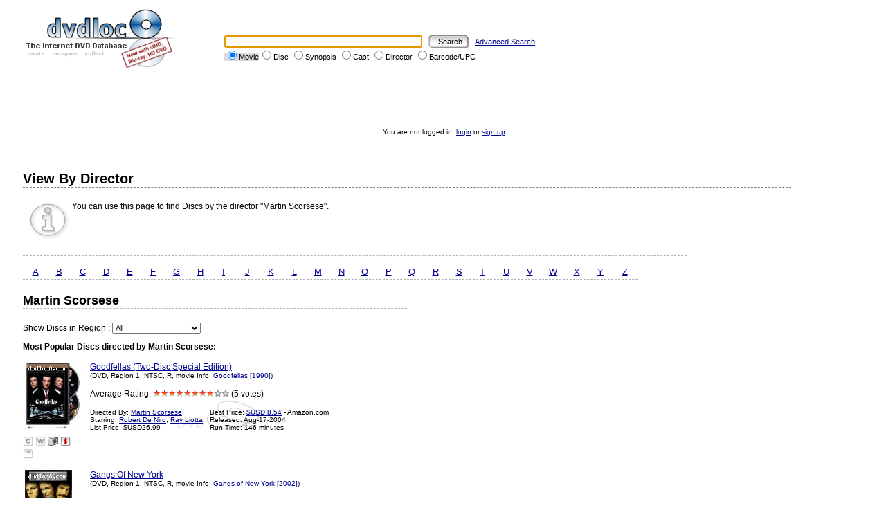

--- FILE ---
content_type: text/html; charset=UTF-8
request_url: https://dvdloc8.com/viewbydirector.php?directorid=46
body_size: 140808
content:

<!DOCTYPE HTML PUBLIC "-//W3C//DTD HTML 4.01 Transitional//EN"
            "http://www.w3.org/TR/html4/loose.dtd">
<html>
<head>
<title>Discs Directed By Martin Scorsese - dvdloc8.com</title>
<meta http-equiv="Content-Type" content="text/html; charset=utf-8">
<meta http-equiv="P3P" content='CP="ALL DSP COR CUR ADMi OUR STP ONL UNI INT DEM LOC"'>
<meta name="description" content="You can use this page to find Discs that are directed by Martin Scorsese">
<meta name="keywords" content="find, search, view, DVD, UMD, Blu-ray, HD, HDDVD, director, name">


<link rel="stylesheet" href="/themes/default/styles/style.css" type="text/css">

<script type="text/javascript" src="includes/browser.js">
/***********************************************
* Jim's DHTML Menu v5.7- � Jim Salyer (jsalyer@REMOVETHISmchsi.com)
* Visit Dynamic Drive: http://www.dynamicdrive.com for script and instructions
* This notice must stay intact for use
***********************************************/
</script>

<script src="functions.js" type="text/javascript" language="javascript"></script>
<link rel="shortcut icon" href="/images/favicon.ico" type="image/x-icon">

<SCRIPT LANGUAGE="JavaScript">

/*
image1 = new Image();
image1.src = "images/header/background3_left3.jpg";

image2 = new Image();
image2.src = "images/header/background4.jpg";

image3 = new Image();
image3.src = "images/header/round_on.gif";
*/

</script>

<!-- Global site tag (gtag.js) - Google Analytics -->
<script async src="https://www.googletagmanager.com/gtag/js?id=G-ZXCF45YWZT"></script>
<script>
  window.dataLayer = window.dataLayer || [];
  function gtag(){dataLayer.push(arguments);}
  gtag('js', new Date());

  gtag('config', 'G-ZXCF45YWZT');
</script>


</head>

<body onload="init(false, 0, 0, false, false, false, false, false, '%2Fviewbydirector.php%3Fdirectorid%3D46');">

<table class="headerTable">
<tr>
<td class="headerImage"><a href="http://www.dvdloc8.com"><img src="images/logo/logo.gif" alt="dvdloc8.com: The
Internet DVD Database" border="0"></a></td>
<td class="headerSearch"><form method="get" action="fast_search_action.php" name="search">
<input type="text" name="keywords" size="45" class="searchInput" value=""> <input type="submit" value="Search" class="searchSubmit"> <a href="advanced_search.php">Advanced Search</a><br>
<span id="searchbox_movie" class="searchboxUline"><input type="radio" name="searchtype" value="movie" CHECKED onClick="underLine(this)">Movie</span><span id="searchbox_title" class="searchbox"><input type="radio" name="searchtype" value="title"  onClick="underLine(this)">Disc</span> <span id="searchbox_cast" class="searchbox"><input type="radio" name="searchtype" value="synopsis" onClick="underLine(this)">Synopsis</span> <span id="searchbox_cast" class="searchbox"><input type="radio" name="searchtype" value="cast" onClick="underLine(this)">Cast</span> <span id="searchbox_director" class="searchbox"><input type="radio" name="searchtype" value="director" onClick="underLine(this)">Director</span> <span id="searchbox_upc" class="searchbox"><input type="radio" name="searchtype" value="upc" onClick="underLine(this)">Barcode/UPC</span></form>
<SCRIPT LANGUAGE="JavaScript">
document.search.keywords.focus();</SCRIPT>
</td>
</tr>
</table>

<noscript>
<iframe src="nojs_links.html" width="700" height="200"
scrolling="no" frameborder="0"></iframe><br>
<font class="smallText">Please turn on Javascript to enable navigational
drop down menus - much better looking than the static menu above ;)</font>
</noscript>

<SCRIPT LANGUAGE="JavaScript">
document.write("<br><br><br><br>");
</SCRIPT>

<p class="loggedinText">You are not logged in:  <a href="login.php?url=%2Fviewbydirector.php%3Fdirectorid%3D46">login</a> or <a href="register.php">sign up</a></p>

<br>

<table class="body">
<tr>
<td class="body">
<h3 class="pageHeader">View By Director</h3>
<p class="pageDescription">You can use this page to find Discs by the director "Martin Scorsese".</p><table class="alphaIndexTable">
<tr>
<td class="alphaIndexText"><a href="viewbydirector.php?letter=a">A</a></td>
<td class="alphaIndexText"><a href="viewbydirector.php?letter=b">B</a></td>
<td class="alphaIndexText"><a href="viewbydirector.php?letter=c">C</a></td>
<td class="alphaIndexText"><a href="viewbydirector.php?letter=d">D</a></td>
<td class="alphaIndexText"><a href="viewbydirector.php?letter=e">E</a></td>
<td class="alphaIndexText"><a href="viewbydirector.php?letter=f">F</a></td>
<td class="alphaIndexText"><a href="viewbydirector.php?letter=g">G</a></td>
<td class="alphaIndexText"><a href="viewbydirector.php?letter=h">H</a></td>
<td class="alphaIndexText"><a href="viewbydirector.php?letter=i">I</a></td>
<td class="alphaIndexText"><a href="viewbydirector.php?letter=j">J</a></td>
<td class="alphaIndexText"><a href="viewbydirector.php?letter=k">K</a></td>
<td class="alphaIndexText"><a href="viewbydirector.php?letter=l">L</a></td>
<td class="alphaIndexText"><a href="viewbydirector.php?letter=m">M</a></td>
<td class="alphaIndexText"><a href="viewbydirector.php?letter=n">N</a></td>
<td class="alphaIndexText"><a href="viewbydirector.php?letter=o">O</a></td>
<td class="alphaIndexText"><a href="viewbydirector.php?letter=p">P</a></td>
<td class="alphaIndexText"><a href="viewbydirector.php?letter=q">Q</a></td>
<td class="alphaIndexText"><a href="viewbydirector.php?letter=r">R</a></td>
<td class="alphaIndexText"><a href="viewbydirector.php?letter=s">S</a></td>
<td class="alphaIndexText"><a href="viewbydirector.php?letter=t">T</a></td>
<td class="alphaIndexText"><a href="viewbydirector.php?letter=u">U</a></td>
<td class="alphaIndexText"><a href="viewbydirector.php?letter=v">V</a></td>
<td class="alphaIndexText"><a href="viewbydirector.php?letter=w">W</a></td>
<td class="alphaIndexText"><a href="viewbydirector.php?letter=x">X</a></td>
<td class="alphaIndexText"><a href="viewbydirector.php?letter=y">Y</a></td>
<td class="alphaIndexText"><a href="viewbydirector.php?letter=z">Z</a></td>
</tr>
</table>
<h3 class="viewbydirectorHeader">Martin Scorsese</h3>
<form method="get" action="viewbydirector.php">
Show Discs in Region : <select name="region" onChange="this.form.submit()">
<option value="all" SELECTED> All</option>
<option value="1"> Region 1</option>
<option value="2"> Region 2</option>
<option value="3"> Region 3</option>
<option value="4"> Region 4</option>
<option value="5"> Region 5</option>
<option value="6"> Region 6</option>
<option value="7"> Region 7</option>
<option value="8"> Region 8</option>
<option value="Free"> Region Free</option>
<option value="A (Blu-ray)"> Region A (Blu-ray)</option>
<option value="B (Blu-ray)"> Region B (Blu-ray)</option>
<option value="C (Blu-ray)"> Region C (Blu-ray)</option>
<option value="Free (Blu-ray)"> Region Free (Blu-ray)</option>
</select>
<input type="hidden" name="directorid" value="46">
</form>
<p class="viewbydirectorTitle">Most Popular Discs directed by Martin Scorsese:</p>
<table class="summaryTable">
<tr>
<td class="summaryImage"><a href="viewdvd_115.html"><img src="images/dvdcover/115_sm.jpg" alt="Goodfellas (Two-Disc Special Edition)" title="Goodfellas (Two-Disc Special Edition)" border="0"></a></td>
<td class="summaryInfo"><a href="viewdvd_115.html">Goodfellas (Two-Disc Special Edition)</a><br><font class="smallText">(DVD, Region 1, NTSC, R, movie Info: <a href="viewmovie_52.html">Goodfellas [1990]</a>)</font><br><br>
Average Rating: <img src="images/graph/star_lit.gif" alt="8.93" title="8.93" border="0"><img src="images/graph/star_lit.gif" alt="8.93" title="8.93" border="0"><img src="images/graph/star_lit.gif" alt="8.93" title="8.93" border="0"><img src="images/graph/star_lit.gif" alt="8.93" title="8.93" border="0"><img src="images/graph/star_lit.gif" alt="8.93" title="8.93" border="0"><img src="images/graph/star_lit.gif" alt="8.93" title="8.93" border="0"><img src="images/graph/star_lit.gif" alt="8.93" title="8.93" border="0"><img src="images/graph/star_lit.gif" alt="8.93" title="8.93" border="0"><img src="images/graph/star_unlit.gif" alt="8.93" title="8.93" border="0"><img src="images/graph/star_unlit.gif" alt="8.93" title="8.93" border="0"> (5 votes)<br><br>
<table border="0" cellpadding="0" cellspacing="0">
<tr>
<td valign="top"><font class="smallText">Directed By: <a href="viewbydirector.php?directorid=46">Martin Scorsese</a><br>
Starring: <a href="viewbycast.php?castid=299">Robert De Niro</a>, <a href="viewbycast.php?castid=300">Ray Liotta</a><br>
List Price: $USD26.99</font></td>
<td><img src="themes/default/images/blank.gif" width="10" height="1" border="0"></td>
<td valign="top"><font class="smallText">Best Price: <a href="/storelink.php?dvdid=115&amp;storeid=1" target="_blank">$USD 8.54</a>  - Amazon.com<br>
Released: Aug-17-2004<br>
Run Time: 146 minutes</font>
</td>
</tr>
</table>
</td>
</tr>
</table>
<a href="add_to_collection_action.php?dvdid=115&amp;url=viewbydirector.php%3Fdirectorid%3D46%26amp%3Bregion%3Dall"><img src="images/collection/add_collection.gif" alt="Add to Collection" border="0" title="Add to Collection" width="15" height="15"></a> <a href="add_wishlist_action.php?dvdid=115&amp;url=viewbydirector.php%3Fdirectorid%3D46%26amp%3Bregion%3Dall"><img src="images/wishlist/add_wishlist.gif" alt="Add to Wishlist" border="0" title="Add to Wishlist" width="15" height="15"></a>   <a href="view_image.php?dvdid=115"><img src="images/dvdimages/image.gif" border="0" alt="View Images for this disc" title="View Images for this disc" width="15" height="15"></a> <a href="price_compare.php?dvdid=115"><img src="images/price_compare/price_compare.gif" border="0" alt="Compare prices for this disc" title="Compare prices for this disc" width="15" height="15"></a><br>
<div class="customListUnselected" style="float:left"><a href="custom_list.php?dvdid=115&amp;url=viewbydirector.php%3Fdirectorid%3D46%26amp%3Bregion%3Dall" title="Add to Custom List" class="customListUnselected">?</a></div><br><br>
<table class="summaryTable">
<tr>
<td class="summaryImage"><a href="viewdvd_799.html"><img src="images/dvdcover/799_sm.jpg" alt="Gangs Of New York" title="Gangs Of New York" border="0"></a></td>
<td class="summaryInfo"><a href="viewdvd_799.html">Gangs Of New York</a><br><font class="smallText">(DVD, Region 1, NTSC, R, movie Info: <a href="viewmovie_317.html">Gangs of New York [2002]</a>)</font><br><br>
Average Rating: <img src="images/graph/star_lit.gif" alt="8.55" title="8.55" border="0"><img src="images/graph/star_lit.gif" alt="8.55" title="8.55" border="0"><img src="images/graph/star_lit.gif" alt="8.55" title="8.55" border="0"><img src="images/graph/star_lit.gif" alt="8.55" title="8.55" border="0"><img src="images/graph/star_lit.gif" alt="8.55" title="8.55" border="0"><img src="images/graph/star_lit.gif" alt="8.55" title="8.55" border="0"><img src="images/graph/star_lit.gif" alt="8.55" title="8.55" border="0"><img src="images/graph/star_lit.gif" alt="8.55" title="8.55" border="0"><img src="images/graph/star_unlit.gif" alt="8.55" title="8.55" border="0"><img src="images/graph/star_unlit.gif" alt="8.55" title="8.55" border="0"> (2 votes)<br><br>
<table border="0" cellpadding="0" cellspacing="0">
<tr>
<td valign="top"><font class="smallText">Directed By: <a href="viewbydirector.php?directorid=46">Martin Scorsese</a><br>
Starring: <a href="viewbycast.php?castid=129">Cameron Diaz</a>, <a href="viewbycast.php?castid=564">Liam Neeson</a><br>
List Price: $USD29.99</font></td>
<td><img src="themes/default/images/blank.gif" width="10" height="1" border="0"></td>
<td valign="top"><font class="smallText">Released: Jul-1-2003<br>
Run Time: 167 minutes</font>
</td>
</tr>
</table>
</td>
</tr>
</table>
<a href="add_to_collection_action.php?dvdid=799&amp;url=viewbydirector.php%3Fdirectorid%3D46%26amp%3Bregion%3Dall"><img src="images/collection/add_collection.gif" alt="Add to Collection" border="0" title="Add to Collection" width="15" height="15"></a> <a href="add_wishlist_action.php?dvdid=799&amp;url=viewbydirector.php%3Fdirectorid%3D46%26amp%3Bregion%3Dall"><img src="images/wishlist/add_wishlist.gif" alt="Add to Wishlist" border="0" title="Add to Wishlist" width="15" height="15"></a>  <a href="view_clip.php?dvdid=799"><img src="images/clips/clips.gif" border="0" alt="View Video Clips/Trailers for this disc" title="View Video Clips/Trailers for this disc" width="15" height="15"></a> <a href="view_image.php?dvdid=799"><img src="images/dvdimages/image.gif" border="0" alt="View Images for this disc" title="View Images for this disc" width="15" height="15"></a> <a href="price_compare.php?dvdid=799"><img src="images/price_compare/price_compare.gif" border="0" alt="Compare prices for this disc" title="Compare prices for this disc" width="15" height="15"></a><br>
<div class="customListUnselected" style="float:left"><a href="custom_list.php?dvdid=799&amp;url=viewbydirector.php%3Fdirectorid%3D46%26amp%3Bregion%3Dall" title="Add to Custom List" class="customListUnselected">?</a></div><br><br>
<table class="summaryTable">
<tr>
<td class="summaryImage"><a href="viewdvd_1956.html"><img src="images/dvdcover/1956_sm.jpg" alt="King Of Comedy, The" title="King Of Comedy, The" border="0"></a></td>
<td class="summaryInfo"><a href="viewdvd_1956.html">King Of Comedy, The</a><br><font class="smallText">(DVD, Region 1, NTSC, PG, movie Info: <a href="viewmovie_944.html">King of Comedy, The [1983]</a>)</font><br><br>
<table border="0" cellpadding="0" cellspacing="0">
<tr>
<td valign="top"><font class="smallText">Directed By: <a href="viewbydirector.php?directorid=46">Martin Scorsese</a><br>
Starring: <a href="viewbycast.php?castid=299">Robert De Niro</a>, <a href="viewbycast.php?castid=3529">Jerry Lewis</a><br>
List Price: $USD14.98</font></td>
<td><img src="themes/default/images/blank.gif" width="10" height="1" border="0"></td>
<td valign="top"><font class="smallText">Released: Dec-17-2002<br>
Run Time: 109 minutes</font>
</td>
</tr>
</table>
</td>
</tr>
</table>
<a href="add_to_collection_action.php?dvdid=1956&amp;url=viewbydirector.php%3Fdirectorid%3D46%26amp%3Bregion%3Dall"><img src="images/collection/add_collection.gif" alt="Add to Collection" border="0" title="Add to Collection" width="15" height="15"></a> <a href="add_wishlist_action.php?dvdid=1956&amp;url=viewbydirector.php%3Fdirectorid%3D46%26amp%3Bregion%3Dall"><img src="images/wishlist/add_wishlist.gif" alt="Add to Wishlist" border="0" title="Add to Wishlist" width="15" height="15"></a>   <a href="view_image.php?dvdid=1956"><img src="images/dvdimages/image.gif" border="0" alt="View Images for this disc" title="View Images for this disc" width="15" height="15"></a> <a href="price_compare.php?dvdid=1956"><img src="images/price_compare/price_compare.gif" border="0" alt="Compare prices for this disc" title="Compare prices for this disc" width="15" height="15"></a><br>
<div class="customListUnselected" style="float:left"><a href="custom_list.php?dvdid=1956&amp;url=viewbydirector.php%3Fdirectorid%3D46%26amp%3Bregion%3Dall" title="Add to Custom List" class="customListUnselected">?</a></div><br><br>
<table class="summaryTable">
<tr>
<td class="summaryImage"><a href="viewdvd_272.html"><img src="images/dvdcover/272_sm.jpg" alt="Taxi Driver (Collector's Edition)" title="Taxi Driver (Collector's Edition)" border="0"></a></td>
<td class="summaryInfo"><a href="viewdvd_272.html">Taxi Driver (Collector's Edition)</a><br><font class="smallText">(DVD, Region 1, NTSC, R, movie Info: <a href="viewmovie_121.html">Taxi Driver [1976]</a>)</font><br><br>
Average Rating: <img src="images/graph/star_lit.gif" alt="5.70" title="5.70" border="0"><img src="images/graph/star_lit.gif" alt="5.70" title="5.70" border="0"><img src="images/graph/star_lit.gif" alt="5.70" title="5.70" border="0"><img src="images/graph/star_lit.gif" alt="5.70" title="5.70" border="0"><img src="images/graph/star_lit.gif" alt="5.70" title="5.70" border="0"><img src="images/graph/star_unlit.gif" alt="5.70" title="5.70" border="0"><img src="images/graph/star_unlit.gif" alt="5.70" title="5.70" border="0"><img src="images/graph/star_unlit.gif" alt="5.70" title="5.70" border="0"><img src="images/graph/star_unlit.gif" alt="5.70" title="5.70" border="0"><img src="images/graph/star_unlit.gif" alt="5.70" title="5.70" border="0"> (2 votes)<br><br>
<table border="0" cellpadding="0" cellspacing="0">
<tr>
<td valign="top"><font class="smallText">Directed By: <a href="viewbydirector.php?directorid=46">Martin Scorsese</a><br>
Starring: <a href="viewbycast.php?castid=299">Robert De Niro</a>, <a href="viewbycast.php?castid=547">Harvey Keitel</a><br>
List Price: $USD19.95</font></td>
<td><img src="themes/default/images/blank.gif" width="10" height="1" border="0"></td>
<td valign="top"><font class="smallText">Released: Dec-26-2000<br>
Run Time: 128 minutes</font>
</td>
</tr>
</table>
</td>
</tr>
</table>
<a href="add_to_collection_action.php?dvdid=272&amp;url=viewbydirector.php%3Fdirectorid%3D46%26amp%3Bregion%3Dall"><img src="images/collection/add_collection.gif" alt="Add to Collection" border="0" title="Add to Collection" width="15" height="15"></a> <a href="add_wishlist_action.php?dvdid=272&amp;url=viewbydirector.php%3Fdirectorid%3D46%26amp%3Bregion%3Dall"><img src="images/wishlist/add_wishlist.gif" alt="Add to Wishlist" border="0" title="Add to Wishlist" width="15" height="15"></a>   <a href="view_image.php?dvdid=272"><img src="images/dvdimages/image.gif" border="0" alt="View Images for this disc" title="View Images for this disc" width="15" height="15"></a> <a href="price_compare.php?dvdid=272"><img src="images/price_compare/price_compare.gif" border="0" alt="Compare prices for this disc" title="Compare prices for this disc" width="15" height="15"></a><br>
<div class="customListUnselected" style="float:left"><a href="custom_list.php?dvdid=272&amp;url=viewbydirector.php%3Fdirectorid%3D46%26amp%3Bregion%3Dall" title="Add to Custom List" class="customListUnselected">?</a></div><br><br>
<table class="summaryTable">
<tr>
<td class="summaryImage"><a href="viewdvd_117.html"><img src="images/dvdcover/117_sm.jpg" alt="Goodfellas" title="Goodfellas" border="0"></a></td>
<td class="summaryInfo"><a href="viewdvd_117.html">Goodfellas</a><br><font class="smallText">(DVD, Region 2, PAL, 18, movie Info: <a href="viewmovie_52.html">Goodfellas [1990]</a>)</font><br><br>
<table border="0" cellpadding="0" cellspacing="0">
<tr>
<td valign="top"><font class="smallText">Directed By: <a href="viewbydirector.php?directorid=46">Martin Scorsese</a><br>
Starring: <a href="viewbycast.php?castid=299">Robert De Niro</a>, <a href="viewbycast.php?castid=300">Ray Liotta</a><br>
List Price: &pound;12.99</font></td>
<td><img src="themes/default/images/blank.gif" width="10" height="1" border="0"></td>
<td valign="top"><font class="smallText">Released: Jan-25-1999<br>
Run Time: 139 minutes</font>
</td>
</tr>
</table>
</td>
</tr>
</table>
<a href="add_to_collection_action.php?dvdid=117&amp;url=viewbydirector.php%3Fdirectorid%3D46%26amp%3Bregion%3Dall"><img src="images/collection/add_collection.gif" alt="Add to Collection" border="0" title="Add to Collection" width="15" height="15"></a> <a href="add_wishlist_action.php?dvdid=117&amp;url=viewbydirector.php%3Fdirectorid%3D46%26amp%3Bregion%3Dall"><img src="images/wishlist/add_wishlist.gif" alt="Add to Wishlist" border="0" title="Add to Wishlist" width="15" height="15"></a>   <a href="view_image.php?dvdid=117"><img src="images/dvdimages/image.gif" border="0" alt="View Images for this disc" title="View Images for this disc" width="15" height="15"></a> <a href="price_compare.php?dvdid=117"><img src="images/price_compare/price_compare.gif" border="0" alt="Compare prices for this disc" title="Compare prices for this disc" width="15" height="15"></a><br>
<div class="customListUnselected" style="float:left"><a href="custom_list.php?dvdid=117&amp;url=viewbydirector.php%3Fdirectorid%3D46%26amp%3Bregion%3Dall" title="Add to Custom List" class="customListUnselected">?</a></div><br><br>
<p class="viewbydirectorTitle">More Discs:</p>
<div class="customListUnselected" style="float:left"><a href="custom_list.php?dvdid=211&amp;url=viewbydirector.php%3Fdirectorid%3D46%26amp%3Bregion%3Dall" title="Add to Custom List" class="customListUnselected">?</a></div><a href="viewdvd_211.html">Raging Bull (Wide Screen)</a> (DVD, Region 2) <a href="add_to_collection_action.php?dvdid=211&amp;url=viewbydirector.php%3Fdirectorid%3D46%26amp%3Bregion%3Dall"><img src="images/collection/add_collection.gif" alt="Add to Collection" border="0" title="Add to Collection" width="15" height="15"></a> <a href="add_wishlist_action.php?dvdid=211&amp;url=viewbydirector.php%3Fdirectorid%3D46%26amp%3Bregion%3Dall"><img src="images/wishlist/add_wishlist.gif" alt="Add to Wishlist" border="0" title="Add to Wishlist" width="15" height="15"></a> <a href="view_egg.php?dvdid=211"><img src="images/easteregg/easteregg.gif" border="0" alt="View Easter Eggs for this disc" title="View Easter Eggs for this disc" width="15" height="15"></a>  <a href="view_image.php?dvdid=211"><img src="images/dvdimages/image.gif" border="0" alt="View Images for this disc" title="View Images for this disc" width="15" height="15"></a> <a href="price_compare.php?dvdid=211"><img src="images/price_compare/price_compare.gif" border="0" alt="Compare prices for this disc" title="Compare prices for this disc" width="15" height="15"></a><br>
<div class="customListUnselected" style="float:left"><a href="custom_list.php?dvdid=116&amp;url=viewbydirector.php%3Fdirectorid%3D46%26amp%3Bregion%3Dall" title="Add to Custom List" class="customListUnselected">?</a></div><a href="viewdvd_116.html">GoodFellas</a> (DVD, Region 4) <a href="add_to_collection_action.php?dvdid=116&amp;url=viewbydirector.php%3Fdirectorid%3D46%26amp%3Bregion%3Dall"><img src="images/collection/add_collection.gif" alt="Add to Collection" border="0" title="Add to Collection" width="15" height="15"></a> <a href="add_wishlist_action.php?dvdid=116&amp;url=viewbydirector.php%3Fdirectorid%3D46%26amp%3Bregion%3Dall"><img src="images/wishlist/add_wishlist.gif" alt="Add to Wishlist" border="0" title="Add to Wishlist" width="15" height="15"></a>   <a href="view_image.php?dvdid=116"><img src="images/dvdimages/image.gif" border="0" alt="View Images for this disc" title="View Images for this disc" width="15" height="15"></a> <a href="price_compare.php?dvdid=116"><img src="images/price_compare/price_compare.gif" border="0" alt="Compare prices for this disc" title="Compare prices for this disc" width="15" height="15"></a><br>
<div class="customListUnselected" style="float:left"><a href="custom_list.php?dvdid=214&amp;url=viewbydirector.php%3Fdirectorid%3D46%26amp%3Bregion%3Dall" title="Add to Custom List" class="customListUnselected">?</a></div><a href="viewdvd_214.html">Raging Bull: Special Edition</a> (DVD, Region 4) <a href="add_to_collection_action.php?dvdid=214&amp;url=viewbydirector.php%3Fdirectorid%3D46%26amp%3Bregion%3Dall"><img src="images/collection/add_collection.gif" alt="Add to Collection" border="0" title="Add to Collection" width="15" height="15"></a> <a href="add_wishlist_action.php?dvdid=214&amp;url=viewbydirector.php%3Fdirectorid%3D46%26amp%3Bregion%3Dall"><img src="images/wishlist/add_wishlist.gif" alt="Add to Wishlist" border="0" title="Add to Wishlist" width="15" height="15"></a>   <a href="view_image.php?dvdid=214"><img src="images/dvdimages/image.gif" border="0" alt="View Images for this disc" title="View Images for this disc" width="15" height="15"></a> <a href="price_compare.php?dvdid=214"><img src="images/price_compare/price_compare.gif" border="0" alt="Compare prices for this disc" title="Compare prices for this disc" width="15" height="15"></a><br>
<div class="customListUnselected" style="float:left"><a href="custom_list.php?dvdid=800&amp;url=viewbydirector.php%3Fdirectorid%3D46%26amp%3Bregion%3Dall" title="Add to Custom List" class="customListUnselected">?</a></div><a href="viewdvd_800.html">Gangs Of New York: Collector's Edition</a> (DVD, Region 4) <a href="add_to_collection_action.php?dvdid=800&amp;url=viewbydirector.php%3Fdirectorid%3D46%26amp%3Bregion%3Dall"><img src="images/collection/add_collection.gif" alt="Add to Collection" border="0" title="Add to Collection" width="15" height="15"></a> <a href="add_wishlist_action.php?dvdid=800&amp;url=viewbydirector.php%3Fdirectorid%3D46%26amp%3Bregion%3Dall"><img src="images/wishlist/add_wishlist.gif" alt="Add to Wishlist" border="0" title="Add to Wishlist" width="15" height="15"></a>  <a href="view_clip.php?dvdid=800"><img src="images/clips/clips.gif" border="0" alt="View Video Clips/Trailers for this disc" title="View Video Clips/Trailers for this disc" width="15" height="15"></a> <a href="view_image.php?dvdid=800"><img src="images/dvdimages/image.gif" border="0" alt="View Images for this disc" title="View Images for this disc" width="15" height="15"></a> <a href="price_compare.php?dvdid=800"><img src="images/price_compare/price_compare.gif" border="0" alt="Compare prices for this disc" title="Compare prices for this disc" width="15" height="15"></a><br>
<div class="customListUnselected" style="float:left"><a href="custom_list.php?dvdid=273&amp;url=viewbydirector.php%3Fdirectorid%3D46%26amp%3Bregion%3Dall" title="Add to Custom List" class="customListUnselected">?</a></div><a href="viewdvd_273.html">Taxi Driver: Collector's Edition</a> (DVD, Region 4) <a href="add_to_collection_action.php?dvdid=273&amp;url=viewbydirector.php%3Fdirectorid%3D46%26amp%3Bregion%3Dall"><img src="images/collection/add_collection.gif" alt="Add to Collection" border="0" title="Add to Collection" width="15" height="15"></a> <a href="add_wishlist_action.php?dvdid=273&amp;url=viewbydirector.php%3Fdirectorid%3D46%26amp%3Bregion%3Dall"><img src="images/wishlist/add_wishlist.gif" alt="Add to Wishlist" border="0" title="Add to Wishlist" width="15" height="15"></a>   <a href="view_image.php?dvdid=273"><img src="images/dvdimages/image.gif" border="0" alt="View Images for this disc" title="View Images for this disc" width="15" height="15"></a> <a href="price_compare.php?dvdid=273"><img src="images/price_compare/price_compare.gif" border="0" alt="Compare prices for this disc" title="Compare prices for this disc" width="15" height="15"></a><br>
<div class="customListUnselected" style="float:left"><a href="custom_list.php?dvdid=3866&amp;url=viewbydirector.php%3Fdirectorid%3D46%26amp%3Bregion%3Dall" title="Add to Custom List" class="customListUnselected">?</a></div><a href="viewdvd_3866.html">Cape Fear: Collector's Edition (1991)</a> (DVD, Region 1) <a href="add_to_collection_action.php?dvdid=3866&amp;url=viewbydirector.php%3Fdirectorid%3D46%26amp%3Bregion%3Dall"><img src="images/collection/add_collection.gif" alt="Add to Collection" border="0" title="Add to Collection" width="15" height="15"></a> <a href="add_wishlist_action.php?dvdid=3866&amp;url=viewbydirector.php%3Fdirectorid%3D46%26amp%3Bregion%3Dall"><img src="images/wishlist/add_wishlist.gif" alt="Add to Wishlist" border="0" title="Add to Wishlist" width="15" height="15"></a>  <a href="view_clip.php?dvdid=3866"><img src="images/clips/clips.gif" border="0" alt="View Video Clips/Trailers for this disc" title="View Video Clips/Trailers for this disc" width="15" height="15"></a> <a href="view_image.php?dvdid=3866"><img src="images/dvdimages/image.gif" border="0" alt="View Images for this disc" title="View Images for this disc" width="15" height="15"></a> <a href="price_compare.php?dvdid=3866"><img src="images/price_compare/price_compare.gif" border="0" alt="Compare prices for this disc" title="Compare prices for this disc" width="15" height="15"></a><br>
<div class="customListUnselected" style="float:left"><a href="custom_list.php?dvdid=210&amp;url=viewbydirector.php%3Fdirectorid%3D46%26amp%3Bregion%3Dall" title="Add to Custom List" class="customListUnselected">?</a></div><a href="viewdvd_210.html">Raging Bull</a> (DVD, Region 4) <a href="add_to_collection_action.php?dvdid=210&amp;url=viewbydirector.php%3Fdirectorid%3D46%26amp%3Bregion%3Dall"><img src="images/collection/add_collection.gif" alt="Add to Collection" border="0" title="Add to Collection" width="15" height="15"></a> <a href="add_wishlist_action.php?dvdid=210&amp;url=viewbydirector.php%3Fdirectorid%3D46%26amp%3Bregion%3Dall"><img src="images/wishlist/add_wishlist.gif" alt="Add to Wishlist" border="0" title="Add to Wishlist" width="15" height="15"></a>   <a href="view_image.php?dvdid=210"><img src="images/dvdimages/image.gif" border="0" alt="View Images for this disc" title="View Images for this disc" width="15" height="15"></a> <a href="price_compare.php?dvdid=210"><img src="images/price_compare/price_compare.gif" border="0" alt="Compare prices for this disc" title="Compare prices for this disc" width="15" height="15"></a><br>
<div class="customListUnselected" style="float:left"><a href="custom_list.php?dvdid=1960&amp;url=viewbydirector.php%3Fdirectorid%3D46%26amp%3Bregion%3Dall" title="Add to Custom List" class="customListUnselected">?</a></div><a href="viewdvd_1960.html">Last Temptation of Christ, The</a> (DVD, Region 1) <a href="add_to_collection_action.php?dvdid=1960&amp;url=viewbydirector.php%3Fdirectorid%3D46%26amp%3Bregion%3Dall"><img src="images/collection/add_collection.gif" alt="Add to Collection" border="0" title="Add to Collection" width="15" height="15"></a> <a href="add_wishlist_action.php?dvdid=1960&amp;url=viewbydirector.php%3Fdirectorid%3D46%26amp%3Bregion%3Dall"><img src="images/wishlist/add_wishlist.gif" alt="Add to Wishlist" border="0" title="Add to Wishlist" width="15" height="15"></a>   <a href="view_image.php?dvdid=1960"><img src="images/dvdimages/image.gif" border="0" alt="View Images for this disc" title="View Images for this disc" width="15" height="15"></a> <a href="price_compare.php?dvdid=1960"><img src="images/price_compare/price_compare.gif" border="0" alt="Compare prices for this disc" title="Compare prices for this disc" width="15" height="15"></a><br>
<div class="customListUnselected" style="float:left"><a href="custom_list.php?dvdid=1535&amp;url=viewbydirector.php%3Fdirectorid%3D46%26amp%3Bregion%3Dall" title="Add to Custom List" class="customListUnselected">?</a></div><a href="viewdvd_1535.html">Casino</a> (DVD, Region 4) <a href="add_to_collection_action.php?dvdid=1535&amp;url=viewbydirector.php%3Fdirectorid%3D46%26amp%3Bregion%3Dall"><img src="images/collection/add_collection.gif" alt="Add to Collection" border="0" title="Add to Collection" width="15" height="15"></a> <a href="add_wishlist_action.php?dvdid=1535&amp;url=viewbydirector.php%3Fdirectorid%3D46%26amp%3Bregion%3Dall"><img src="images/wishlist/add_wishlist.gif" alt="Add to Wishlist" border="0" title="Add to Wishlist" width="15" height="15"></a>   <a href="view_image.php?dvdid=1535"><img src="images/dvdimages/image.gif" border="0" alt="View Images for this disc" title="View Images for this disc" width="15" height="15"></a> <a href="price_compare.php?dvdid=1535"><img src="images/price_compare/price_compare.gif" border="0" alt="Compare prices for this disc" title="Compare prices for this disc" width="15" height="15"></a><br>
<div class="customListUnselected" style="float:left"><a href="custom_list.php?dvdid=274&amp;url=viewbydirector.php%3Fdirectorid%3D46%26amp%3Bregion%3Dall" title="Add to Custom List" class="customListUnselected">?</a></div><a href="viewdvd_274.html">Taxi Driver</a> (DVD, Region 2) <a href="add_to_collection_action.php?dvdid=274&amp;url=viewbydirector.php%3Fdirectorid%3D46%26amp%3Bregion%3Dall"><img src="images/collection/add_collection.gif" alt="Add to Collection" border="0" title="Add to Collection" width="15" height="15"></a> <a href="add_wishlist_action.php?dvdid=274&amp;url=viewbydirector.php%3Fdirectorid%3D46%26amp%3Bregion%3Dall"><img src="images/wishlist/add_wishlist.gif" alt="Add to Wishlist" border="0" title="Add to Wishlist" width="15" height="15"></a>   <a href="view_image.php?dvdid=274"><img src="images/dvdimages/image.gif" border="0" alt="View Images for this disc" title="View Images for this disc" width="15" height="15"></a> <a href="price_compare.php?dvdid=274"><img src="images/price_compare/price_compare.gif" border="0" alt="Compare prices for this disc" title="Compare prices for this disc" width="15" height="15"></a><br>
<div class="customListUnselected" style="float:left"><a href="custom_list.php?dvdid=212&amp;url=viewbydirector.php%3Fdirectorid%3D46%26amp%3Bregion%3Dall" title="Add to Custom List" class="customListUnselected">?</a></div><a href="viewdvd_212.html">Raging Bull (MGM)</a> (DVD, Region 4) <a href="add_to_collection_action.php?dvdid=212&amp;url=viewbydirector.php%3Fdirectorid%3D46%26amp%3Bregion%3Dall"><img src="images/collection/add_collection.gif" alt="Add to Collection" border="0" title="Add to Collection" width="15" height="15"></a> <a href="add_wishlist_action.php?dvdid=212&amp;url=viewbydirector.php%3Fdirectorid%3D46%26amp%3Bregion%3Dall"><img src="images/wishlist/add_wishlist.gif" alt="Add to Wishlist" border="0" title="Add to Wishlist" width="15" height="15"></a>   <a href="view_image.php?dvdid=212"><img src="images/dvdimages/image.gif" border="0" alt="View Images for this disc" title="View Images for this disc" width="15" height="15"></a> <a href="price_compare.php?dvdid=212"><img src="images/price_compare/price_compare.gif" border="0" alt="Compare prices for this disc" title="Compare prices for this disc" width="15" height="15"></a><br>
<div class="customListUnselected" style="float:left"><a href="custom_list.php?dvdid=1957&amp;url=viewbydirector.php%3Fdirectorid%3D46%26amp%3Bregion%3Dall" title="Add to Custom List" class="customListUnselected">?</a></div><a href="viewdvd_1957.html">King of Comedy, The</a> (DVD, Region 4) <a href="add_to_collection_action.php?dvdid=1957&amp;url=viewbydirector.php%3Fdirectorid%3D46%26amp%3Bregion%3Dall"><img src="images/collection/add_collection.gif" alt="Add to Collection" border="0" title="Add to Collection" width="15" height="15"></a> <a href="add_wishlist_action.php?dvdid=1957&amp;url=viewbydirector.php%3Fdirectorid%3D46%26amp%3Bregion%3Dall"><img src="images/wishlist/add_wishlist.gif" alt="Add to Wishlist" border="0" title="Add to Wishlist" width="15" height="15"></a>   <a href="view_image.php?dvdid=1957"><img src="images/dvdimages/image.gif" border="0" alt="View Images for this disc" title="View Images for this disc" width="15" height="15"></a> <a href="price_compare.php?dvdid=1957"><img src="images/price_compare/price_compare.gif" border="0" alt="Compare prices for this disc" title="Compare prices for this disc" width="15" height="15"></a><br>
<div class="customListUnselected" style="float:left"><a href="custom_list.php?dvdid=6030&amp;url=viewbydirector.php%3Fdirectorid%3D46%26amp%3Bregion%3Dall" title="Add to Custom List" class="customListUnselected">?</a></div><a href="viewdvd_6030.html">After Hours</a> (DVD, Region 2) <a href="add_to_collection_action.php?dvdid=6030&amp;url=viewbydirector.php%3Fdirectorid%3D46%26amp%3Bregion%3Dall"><img src="images/collection/add_collection.gif" alt="Add to Collection" border="0" title="Add to Collection" width="15" height="15"></a> <a href="add_wishlist_action.php?dvdid=6030&amp;url=viewbydirector.php%3Fdirectorid%3D46%26amp%3Bregion%3Dall"><img src="images/wishlist/add_wishlist.gif" alt="Add to Wishlist" border="0" title="Add to Wishlist" width="15" height="15"></a>   <a href="view_image.php?dvdid=6030"><img src="images/dvdimages/image.gif" border="0" alt="View Images for this disc" title="View Images for this disc" width="15" height="15"></a> <a href="price_compare.php?dvdid=6030"><img src="images/price_compare/price_compare.gif" border="0" alt="Compare prices for this disc" title="Compare prices for this disc" width="15" height="15"></a><br>
<div class="customListUnselected" style="float:left"><a href="custom_list.php?dvdid=2462&amp;url=viewbydirector.php%3Fdirectorid%3D46%26amp%3Bregion%3Dall" title="Add to Custom List" class="customListUnselected">?</a></div><a href="viewdvd_2462.html">Bringing Out The Dead</a> (DVD, Region 1) <a href="add_to_collection_action.php?dvdid=2462&amp;url=viewbydirector.php%3Fdirectorid%3D46%26amp%3Bregion%3Dall"><img src="images/collection/add_collection.gif" alt="Add to Collection" border="0" title="Add to Collection" width="15" height="15"></a> <a href="add_wishlist_action.php?dvdid=2462&amp;url=viewbydirector.php%3Fdirectorid%3D46%26amp%3Bregion%3Dall"><img src="images/wishlist/add_wishlist.gif" alt="Add to Wishlist" border="0" title="Add to Wishlist" width="15" height="15"></a>   <a href="view_image.php?dvdid=2462"><img src="images/dvdimages/image.gif" border="0" alt="View Images for this disc" title="View Images for this disc" width="15" height="15"></a> <a href="price_compare.php?dvdid=2462"><img src="images/price_compare/price_compare.gif" border="0" alt="Compare prices for this disc" title="Compare prices for this disc" width="15" height="15"></a><br>
<div class="customListUnselected" style="float:left"><a href="custom_list.php?dvdid=26736&amp;url=viewbydirector.php%3Fdirectorid%3D46%26amp%3Bregion%3Dall" title="Add to Custom List" class="customListUnselected">?</a></div><a href="viewdvd_26736.html">Departed (Widescreen Edition), The</a> (DVD, Region 1) <a href="add_to_collection_action.php?dvdid=26736&amp;url=viewbydirector.php%3Fdirectorid%3D46%26amp%3Bregion%3Dall"><img src="images/collection/add_collection.gif" alt="Add to Collection" border="0" title="Add to Collection" width="15" height="15"></a> <a href="add_wishlist_action.php?dvdid=26736&amp;url=viewbydirector.php%3Fdirectorid%3D46%26amp%3Bregion%3Dall"><img src="images/wishlist/add_wishlist.gif" alt="Add to Wishlist" border="0" title="Add to Wishlist" width="15" height="15"></a>   <a href="view_image.php?dvdid=26736"><img src="images/dvdimages/image.gif" border="0" alt="View Images for this disc" title="View Images for this disc" width="15" height="15"></a> <a href="price_compare.php?dvdid=26736"><img src="images/price_compare/price_compare.gif" border="0" alt="Compare prices for this disc" title="Compare prices for this disc" width="15" height="15"></a><br>
<div class="customListUnselected" style="float:left"><a href="custom_list.php?dvdid=5057&amp;url=viewbydirector.php%3Fdirectorid%3D46%26amp%3Bregion%3Dall" title="Add to Custom List" class="customListUnselected">?</a></div><a href="viewdvd_5057.html">Casino</a> (DVD, Region 1) <a href="add_to_collection_action.php?dvdid=5057&amp;url=viewbydirector.php%3Fdirectorid%3D46%26amp%3Bregion%3Dall"><img src="images/collection/add_collection.gif" alt="Add to Collection" border="0" title="Add to Collection" width="15" height="15"></a> <a href="add_wishlist_action.php?dvdid=5057&amp;url=viewbydirector.php%3Fdirectorid%3D46%26amp%3Bregion%3Dall"><img src="images/wishlist/add_wishlist.gif" alt="Add to Wishlist" border="0" title="Add to Wishlist" width="15" height="15"></a>   <a href="view_image.php?dvdid=5057"><img src="images/dvdimages/image.gif" border="0" alt="View Images for this disc" title="View Images for this disc" width="15" height="15"></a> <a href="price_compare.php?dvdid=5057"><img src="images/price_compare/price_compare.gif" border="0" alt="Compare prices for this disc" title="Compare prices for this disc" width="15" height="15"></a><br>
<div class="customListUnselected" style="float:left"><a href="custom_list.php?dvdid=2387&amp;url=viewbydirector.php%3Fdirectorid%3D46%26amp%3Bregion%3Dall" title="Add to Custom List" class="customListUnselected">?</a></div><a href="viewdvd_2387.html">Alice Doesn't Live Here Anymore</a> (DVD, Region 1) <a href="add_to_collection_action.php?dvdid=2387&amp;url=viewbydirector.php%3Fdirectorid%3D46%26amp%3Bregion%3Dall"><img src="images/collection/add_collection.gif" alt="Add to Collection" border="0" title="Add to Collection" width="15" height="15"></a> <a href="add_wishlist_action.php?dvdid=2387&amp;url=viewbydirector.php%3Fdirectorid%3D46%26amp%3Bregion%3Dall"><img src="images/wishlist/add_wishlist.gif" alt="Add to Wishlist" border="0" title="Add to Wishlist" width="15" height="15"></a>   <a href="view_image.php?dvdid=2387"><img src="images/dvdimages/image.gif" border="0" alt="View Images for this disc" title="View Images for this disc" width="15" height="15"></a> <a href="price_compare.php?dvdid=2387"><img src="images/price_compare/price_compare.gif" border="0" alt="Compare prices for this disc" title="Compare prices for this disc" width="15" height="15"></a><br>
<div class="customListUnselected" style="float:left"><a href="custom_list.php?dvdid=7667&amp;url=viewbydirector.php%3Fdirectorid%3D46%26amp%3Bregion%3Dall" title="Add to Custom List" class="customListUnselected">?</a></div><a href="viewdvd_7667.html">Raging Bull (Special Edition)</a> (DVD, Region 1) <a href="add_to_collection_action.php?dvdid=7667&amp;url=viewbydirector.php%3Fdirectorid%3D46%26amp%3Bregion%3Dall"><img src="images/collection/add_collection.gif" alt="Add to Collection" border="0" title="Add to Collection" width="15" height="15"></a> <a href="add_wishlist_action.php?dvdid=7667&amp;url=viewbydirector.php%3Fdirectorid%3D46%26amp%3Bregion%3Dall"><img src="images/wishlist/add_wishlist.gif" alt="Add to Wishlist" border="0" title="Add to Wishlist" width="15" height="15"></a>   <a href="view_image.php?dvdid=7667"><img src="images/dvdimages/image.gif" border="0" alt="View Images for this disc" title="View Images for this disc" width="15" height="15"></a> <a href="price_compare.php?dvdid=7667"><img src="images/price_compare/price_compare.gif" border="0" alt="Compare prices for this disc" title="Compare prices for this disc" width="15" height="15"></a><br>
<div class="customListUnselected" style="float:left"><a href="custom_list.php?dvdid=12769&amp;url=viewbydirector.php%3Fdirectorid%3D46%26amp%3Bregion%3Dall" title="Add to Custom List" class="customListUnselected">?</a></div><a href="viewdvd_12769.html">Aviator, The</a> (DVD, Region 2) <a href="add_to_collection_action.php?dvdid=12769&amp;url=viewbydirector.php%3Fdirectorid%3D46%26amp%3Bregion%3Dall"><img src="images/collection/add_collection.gif" alt="Add to Collection" border="0" title="Add to Collection" width="15" height="15"></a> <a href="add_wishlist_action.php?dvdid=12769&amp;url=viewbydirector.php%3Fdirectorid%3D46%26amp%3Bregion%3Dall"><img src="images/wishlist/add_wishlist.gif" alt="Add to Wishlist" border="0" title="Add to Wishlist" width="15" height="15"></a>  <a href="view_clip.php?dvdid=12769"><img src="images/clips/clips.gif" border="0" alt="View Video Clips/Trailers for this disc" title="View Video Clips/Trailers for this disc" width="15" height="15"></a> <a href="view_image.php?dvdid=12769"><img src="images/dvdimages/image.gif" border="0" alt="View Images for this disc" title="View Images for this disc" width="15" height="15"></a> <a href="price_compare.php?dvdid=12769"><img src="images/price_compare/price_compare.gif" border="0" alt="Compare prices for this disc" title="Compare prices for this disc" width="15" height="15"></a><br>
<div class="customListUnselected" style="float:left"><a href="custom_list.php?dvdid=2746&amp;url=viewbydirector.php%3Fdirectorid%3D46%26amp%3Bregion%3Dall" title="Add to Custom List" class="customListUnselected">?</a></div><a href="viewdvd_2746.html">Mean Streets</a> (DVD, Region 1) <a href="add_to_collection_action.php?dvdid=2746&amp;url=viewbydirector.php%3Fdirectorid%3D46%26amp%3Bregion%3Dall"><img src="images/collection/add_collection.gif" alt="Add to Collection" border="0" title="Add to Collection" width="15" height="15"></a> <a href="add_wishlist_action.php?dvdid=2746&amp;url=viewbydirector.php%3Fdirectorid%3D46%26amp%3Bregion%3Dall"><img src="images/wishlist/add_wishlist.gif" alt="Add to Wishlist" border="0" title="Add to Wishlist" width="15" height="15"></a>   <a href="view_image.php?dvdid=2746"><img src="images/dvdimages/image.gif" border="0" alt="View Images for this disc" title="View Images for this disc" width="15" height="15"></a> <a href="price_compare.php?dvdid=2746"><img src="images/price_compare/price_compare.gif" border="0" alt="Compare prices for this disc" title="Compare prices for this disc" width="15" height="15"></a><br>
<div class="customListUnselected" style="float:left"><a href="custom_list.php?dvdid=2993&amp;url=viewbydirector.php%3Fdirectorid%3D46%26amp%3Bregion%3Dall" title="Add to Custom List" class="customListUnselected">?</a></div><a href="viewdvd_2993.html">Color of Money, The</a> (DVD, Region 1) <a href="add_to_collection_action.php?dvdid=2993&amp;url=viewbydirector.php%3Fdirectorid%3D46%26amp%3Bregion%3Dall"><img src="images/collection/add_collection.gif" alt="Add to Collection" border="0" title="Add to Collection" width="15" height="15"></a> <a href="add_wishlist_action.php?dvdid=2993&amp;url=viewbydirector.php%3Fdirectorid%3D46%26amp%3Bregion%3Dall"><img src="images/wishlist/add_wishlist.gif" alt="Add to Wishlist" border="0" title="Add to Wishlist" width="15" height="15"></a>   <a href="view_image.php?dvdid=2993"><img src="images/dvdimages/image.gif" border="0" alt="View Images for this disc" title="View Images for this disc" width="15" height="15"></a> <a href="price_compare.php?dvdid=2993"><img src="images/price_compare/price_compare.gif" border="0" alt="Compare prices for this disc" title="Compare prices for this disc" width="15" height="15"></a><br>
<div class="customListUnselected" style="float:left"><a href="custom_list.php?dvdid=213&amp;url=viewbydirector.php%3Fdirectorid%3D46%26amp%3Bregion%3Dall" title="Add to Custom List" class="customListUnselected">?</a></div><a href="viewdvd_213.html">Raging Bull - 20th Anniversary Edition - 2 Disc Set</a> (DVD, Region 2) <a href="add_to_collection_action.php?dvdid=213&amp;url=viewbydirector.php%3Fdirectorid%3D46%26amp%3Bregion%3Dall"><img src="images/collection/add_collection.gif" alt="Add to Collection" border="0" title="Add to Collection" width="15" height="15"></a> <a href="add_wishlist_action.php?dvdid=213&amp;url=viewbydirector.php%3Fdirectorid%3D46%26amp%3Bregion%3Dall"><img src="images/wishlist/add_wishlist.gif" alt="Add to Wishlist" border="0" title="Add to Wishlist" width="15" height="15"></a>   <a href="view_image.php?dvdid=213"><img src="images/dvdimages/image.gif" border="0" alt="View Images for this disc" title="View Images for this disc" width="15" height="15"></a> <a href="price_compare.php?dvdid=213"><img src="images/price_compare/price_compare.gif" border="0" alt="Compare prices for this disc" title="Compare prices for this disc" width="15" height="15"></a><br>
<div class="customListUnselected" style="float:left"><a href="custom_list.php?dvdid=2463&amp;url=viewbydirector.php%3Fdirectorid%3D46%26amp%3Bregion%3Dall" title="Add to Custom List" class="customListUnselected">?</a></div><a href="viewdvd_2463.html">Bringing Out The Dead</a> (DVD, Region 4) <a href="add_to_collection_action.php?dvdid=2463&amp;url=viewbydirector.php%3Fdirectorid%3D46%26amp%3Bregion%3Dall"><img src="images/collection/add_collection.gif" alt="Add to Collection" border="0" title="Add to Collection" width="15" height="15"></a> <a href="add_wishlist_action.php?dvdid=2463&amp;url=viewbydirector.php%3Fdirectorid%3D46%26amp%3Bregion%3Dall"><img src="images/wishlist/add_wishlist.gif" alt="Add to Wishlist" border="0" title="Add to Wishlist" width="15" height="15"></a>   <a href="view_image.php?dvdid=2463"><img src="images/dvdimages/image.gif" border="0" alt="View Images for this disc" title="View Images for this disc" width="15" height="15"></a> <a href="price_compare.php?dvdid=2463"><img src="images/price_compare/price_compare.gif" border="0" alt="Compare prices for this disc" title="Compare prices for this disc" width="15" height="15"></a><br>
<div class="customListUnselected" style="float:left"><a href="custom_list.php?dvdid=32877&amp;url=viewbydirector.php%3Fdirectorid%3D46%26amp%3Bregion%3Dall" title="Add to Custom List" class="customListUnselected">?</a></div><a href="viewdvd_32877.html">Casino (HD DVD)</a> (HD DVD, Region Free) <a href="add_to_collection_action.php?dvdid=32877&amp;url=viewbydirector.php%3Fdirectorid%3D46%26amp%3Bregion%3Dall"><img src="images/collection/add_collection.gif" alt="Add to Collection" border="0" title="Add to Collection" width="15" height="15"></a> <a href="add_wishlist_action.php?dvdid=32877&amp;url=viewbydirector.php%3Fdirectorid%3D46%26amp%3Bregion%3Dall"><img src="images/wishlist/add_wishlist.gif" alt="Add to Wishlist" border="0" title="Add to Wishlist" width="15" height="15"></a>   <a href="view_image.php?dvdid=32877"><img src="images/dvdimages/image.gif" border="0" alt="View Images for this disc" title="View Images for this disc" width="15" height="15"></a> <a href="price_compare.php?dvdid=32877"><img src="images/price_compare/price_compare.gif" border="0" alt="Compare prices for this disc" title="Compare prices for this disc" width="15" height="15"></a><br>
<div class="customListUnselected" style="float:left"><a href="custom_list.php?dvdid=13742&amp;url=viewbydirector.php%3Fdirectorid%3D46%26amp%3Bregion%3Dall" title="Add to Custom List" class="customListUnselected">?</a></div><a href="viewdvd_13742.html">Aviator, The (Widescreen)</a> (DVD, Region 1) <a href="add_to_collection_action.php?dvdid=13742&amp;url=viewbydirector.php%3Fdirectorid%3D46%26amp%3Bregion%3Dall"><img src="images/collection/add_collection.gif" alt="Add to Collection" border="0" title="Add to Collection" width="15" height="15"></a> <a href="add_wishlist_action.php?dvdid=13742&amp;url=viewbydirector.php%3Fdirectorid%3D46%26amp%3Bregion%3Dall"><img src="images/wishlist/add_wishlist.gif" alt="Add to Wishlist" border="0" title="Add to Wishlist" width="15" height="15"></a>  <a href="view_clip.php?dvdid=13742"><img src="images/clips/clips.gif" border="0" alt="View Video Clips/Trailers for this disc" title="View Video Clips/Trailers for this disc" width="15" height="15"></a> <a href="view_image.php?dvdid=13742"><img src="images/dvdimages/image.gif" border="0" alt="View Images for this disc" title="View Images for this disc" width="15" height="15"></a> <a href="price_compare.php?dvdid=13742"><img src="images/price_compare/price_compare.gif" border="0" alt="Compare prices for this disc" title="Compare prices for this disc" width="15" height="15"></a><br>
<div class="customListUnselected" style="float:left"><a href="custom_list.php?dvdid=2464&amp;url=viewbydirector.php%3Fdirectorid%3D46%26amp%3Bregion%3Dall" title="Add to Custom List" class="customListUnselected">?</a></div><a href="viewdvd_2464.html">Bringing Out The Dead (Remastered)</a> (DVD, Region 4) <a href="add_to_collection_action.php?dvdid=2464&amp;url=viewbydirector.php%3Fdirectorid%3D46%26amp%3Bregion%3Dall"><img src="images/collection/add_collection.gif" alt="Add to Collection" border="0" title="Add to Collection" width="15" height="15"></a> <a href="add_wishlist_action.php?dvdid=2464&amp;url=viewbydirector.php%3Fdirectorid%3D46%26amp%3Bregion%3Dall"><img src="images/wishlist/add_wishlist.gif" alt="Add to Wishlist" border="0" title="Add to Wishlist" width="15" height="15"></a>   <a href="view_image.php?dvdid=2464"><img src="images/dvdimages/image.gif" border="0" alt="View Images for this disc" title="View Images for this disc" width="15" height="15"></a> <a href="price_compare.php?dvdid=2464"><img src="images/price_compare/price_compare.gif" border="0" alt="Compare prices for this disc" title="Compare prices for this disc" width="15" height="15"></a><br>
<div class="customListUnselected" style="float:left"><a href="custom_list.php?dvdid=2745&amp;url=viewbydirector.php%3Fdirectorid%3D46%26amp%3Bregion%3Dall" title="Add to Custom List" class="customListUnselected">?</a></div><a href="viewdvd_2745.html">Mean Streets: Special Edition</a> (DVD, Region 1) <a href="add_to_collection_action.php?dvdid=2745&amp;url=viewbydirector.php%3Fdirectorid%3D46%26amp%3Bregion%3Dall"><img src="images/collection/add_collection.gif" alt="Add to Collection" border="0" title="Add to Collection" width="15" height="15"></a> <a href="add_wishlist_action.php?dvdid=2745&amp;url=viewbydirector.php%3Fdirectorid%3D46%26amp%3Bregion%3Dall"><img src="images/wishlist/add_wishlist.gif" alt="Add to Wishlist" border="0" title="Add to Wishlist" width="15" height="15"></a>   <a href="view_image.php?dvdid=2745"><img src="images/dvdimages/image.gif" border="0" alt="View Images for this disc" title="View Images for this disc" width="15" height="15"></a> <a href="price_compare.php?dvdid=2745"><img src="images/price_compare/price_compare.gif" border="0" alt="Compare prices for this disc" title="Compare prices for this disc" width="15" height="15"></a><br>
<div class="customListUnselected" style="float:left"><a href="custom_list.php?dvdid=1962&amp;url=viewbydirector.php%3Fdirectorid%3D46%26amp%3Bregion%3Dall" title="Add to Custom List" class="customListUnselected">?</a></div><a href="viewdvd_1962.html">Last Temptation of Christ</a> (DVD, Region 2) <a href="add_to_collection_action.php?dvdid=1962&amp;url=viewbydirector.php%3Fdirectorid%3D46%26amp%3Bregion%3Dall"><img src="images/collection/add_collection.gif" alt="Add to Collection" border="0" title="Add to Collection" width="15" height="15"></a> <a href="add_wishlist_action.php?dvdid=1962&amp;url=viewbydirector.php%3Fdirectorid%3D46%26amp%3Bregion%3Dall"><img src="images/wishlist/add_wishlist.gif" alt="Add to Wishlist" border="0" title="Add to Wishlist" width="15" height="15"></a>   <a href="view_image.php?dvdid=1962"><img src="images/dvdimages/image.gif" border="0" alt="View Images for this disc" title="View Images for this disc" width="15" height="15"></a> <a href="price_compare.php?dvdid=1962"><img src="images/price_compare/price_compare.gif" border="0" alt="Compare prices for this disc" title="Compare prices for this disc" width="15" height="15"></a><br>
<div class="customListUnselected" style="float:left"><a href="custom_list.php?dvdid=12768&amp;url=viewbydirector.php%3Fdirectorid%3D46%26amp%3Bregion%3Dall" title="Add to Custom List" class="customListUnselected">?</a></div><a href="viewdvd_12768.html">Aviator, The (2 Disc Set)</a> (DVD, Region 4) <a href="add_to_collection_action.php?dvdid=12768&amp;url=viewbydirector.php%3Fdirectorid%3D46%26amp%3Bregion%3Dall"><img src="images/collection/add_collection.gif" alt="Add to Collection" border="0" title="Add to Collection" width="15" height="15"></a> <a href="add_wishlist_action.php?dvdid=12768&amp;url=viewbydirector.php%3Fdirectorid%3D46%26amp%3Bregion%3Dall"><img src="images/wishlist/add_wishlist.gif" alt="Add to Wishlist" border="0" title="Add to Wishlist" width="15" height="15"></a>  <a href="view_clip.php?dvdid=12768"><img src="images/clips/clips.gif" border="0" alt="View Video Clips/Trailers for this disc" title="View Video Clips/Trailers for this disc" width="15" height="15"></a> <a href="view_image.php?dvdid=12768"><img src="images/dvdimages/image.gif" border="0" alt="View Images for this disc" title="View Images for this disc" width="15" height="15"></a> <a href="price_compare.php?dvdid=12768"><img src="images/price_compare/price_compare.gif" border="0" alt="Compare prices for this disc" title="Compare prices for this disc" width="15" height="15"></a><br>
<div class="customListUnselected" style="float:left"><a href="custom_list.php?dvdid=8527&amp;url=viewbydirector.php%3Fdirectorid%3D46%26amp%3Bregion%3Dall" title="Add to Custom List" class="customListUnselected">?</a></div><a href="viewdvd_8527.html">Gangs of New York (German AudioVideoFoto Bild Edition)</a> (DVD, Region 2) <a href="add_to_collection_action.php?dvdid=8527&amp;url=viewbydirector.php%3Fdirectorid%3D46%26amp%3Bregion%3Dall"><img src="images/collection/add_collection.gif" alt="Add to Collection" border="0" title="Add to Collection" width="15" height="15"></a> <a href="add_wishlist_action.php?dvdid=8527&amp;url=viewbydirector.php%3Fdirectorid%3D46%26amp%3Bregion%3Dall"><img src="images/wishlist/add_wishlist.gif" alt="Add to Wishlist" border="0" title="Add to Wishlist" width="15" height="15"></a>  <a href="view_clip.php?dvdid=8527"><img src="images/clips/clips.gif" border="0" alt="View Video Clips/Trailers for this disc" title="View Video Clips/Trailers for this disc" width="15" height="15"></a> <a href="view_image.php?dvdid=8527"><img src="images/dvdimages/image.gif" border="0" alt="View Images for this disc" title="View Images for this disc" width="15" height="15"></a> <a href="price_compare.php?dvdid=8527"><img src="images/price_compare/price_compare.gif" border="0" alt="Compare prices for this disc" title="Compare prices for this disc" width="15" height="15"></a><br>
<div class="customListUnselected" style="float:left"><a href="custom_list.php?dvdid=1446&amp;url=viewbydirector.php%3Fdirectorid%3D46%26amp%3Bregion%3Dall" title="Add to Custom List" class="customListUnselected">?</a></div><a href="viewdvd_1446.html">After Hours</a> (DVD, Region 1) <a href="add_to_collection_action.php?dvdid=1446&amp;url=viewbydirector.php%3Fdirectorid%3D46%26amp%3Bregion%3Dall"><img src="images/collection/add_collection.gif" alt="Add to Collection" border="0" title="Add to Collection" width="15" height="15"></a> <a href="add_wishlist_action.php?dvdid=1446&amp;url=viewbydirector.php%3Fdirectorid%3D46%26amp%3Bregion%3Dall"><img src="images/wishlist/add_wishlist.gif" alt="Add to Wishlist" border="0" title="Add to Wishlist" width="15" height="15"></a>   <a href="view_image.php?dvdid=1446"><img src="images/dvdimages/image.gif" border="0" alt="View Images for this disc" title="View Images for this disc" width="15" height="15"></a> <a href="price_compare.php?dvdid=1446"><img src="images/price_compare/price_compare.gif" border="0" alt="Compare prices for this disc" title="Compare prices for this disc" width="15" height="15"></a><br>
<div class="customListUnselected" style="float:left"><a href="custom_list.php?dvdid=5644&amp;url=viewbydirector.php%3Fdirectorid%3D46%26amp%3Bregion%3Dall" title="Add to Custom List" class="customListUnselected">?</a></div><a href="viewdvd_5644.html">Goodfellas</a> (DVD, Region 1) <a href="add_to_collection_action.php?dvdid=5644&amp;url=viewbydirector.php%3Fdirectorid%3D46%26amp%3Bregion%3Dall"><img src="images/collection/add_collection.gif" alt="Add to Collection" border="0" title="Add to Collection" width="15" height="15"></a> <a href="add_wishlist_action.php?dvdid=5644&amp;url=viewbydirector.php%3Fdirectorid%3D46%26amp%3Bregion%3Dall"><img src="images/wishlist/add_wishlist.gif" alt="Add to Wishlist" border="0" title="Add to Wishlist" width="15" height="15"></a>   <a href="view_image.php?dvdid=5644"><img src="images/dvdimages/image.gif" border="0" alt="View Images for this disc" title="View Images for this disc" width="15" height="15"></a> <br>
<div class="customListUnselected" style="float:left"><a href="custom_list.php?dvdid=7731&amp;url=viewbydirector.php%3Fdirectorid%3D46%26amp%3Bregion%3Dall" title="Add to Custom List" class="customListUnselected">?</a></div><a href="viewdvd_7731.html">Casino</a> (DVD, Region 2) <a href="add_to_collection_action.php?dvdid=7731&amp;url=viewbydirector.php%3Fdirectorid%3D46%26amp%3Bregion%3Dall"><img src="images/collection/add_collection.gif" alt="Add to Collection" border="0" title="Add to Collection" width="15" height="15"></a> <a href="add_wishlist_action.php?dvdid=7731&amp;url=viewbydirector.php%3Fdirectorid%3D46%26amp%3Bregion%3Dall"><img src="images/wishlist/add_wishlist.gif" alt="Add to Wishlist" border="0" title="Add to Wishlist" width="15" height="15"></a>   <a href="view_image.php?dvdid=7731"><img src="images/dvdimages/image.gif" border="0" alt="View Images for this disc" title="View Images for this disc" width="15" height="15"></a> <a href="price_compare.php?dvdid=7731"><img src="images/price_compare/price_compare.gif" border="0" alt="Compare prices for this disc" title="Compare prices for this disc" width="15" height="15"></a><br>
<div class="customListUnselected" style="float:left"><a href="custom_list.php?dvdid=26909&amp;url=viewbydirector.php%3Fdirectorid%3D46%26amp%3Bregion%3Dall" title="Add to Custom List" class="customListUnselected">?</a></div><a href="viewdvd_26909.html">Departed, The (Fullscreen Edition)</a> (DVD, Region 1) <a href="add_to_collection_action.php?dvdid=26909&amp;url=viewbydirector.php%3Fdirectorid%3D46%26amp%3Bregion%3Dall"><img src="images/collection/add_collection.gif" alt="Add to Collection" border="0" title="Add to Collection" width="15" height="15"></a> <a href="add_wishlist_action.php?dvdid=26909&amp;url=viewbydirector.php%3Fdirectorid%3D46%26amp%3Bregion%3Dall"><img src="images/wishlist/add_wishlist.gif" alt="Add to Wishlist" border="0" title="Add to Wishlist" width="15" height="15"></a>   <a href="view_image.php?dvdid=26909"><img src="images/dvdimages/image.gif" border="0" alt="View Images for this disc" title="View Images for this disc" width="15" height="15"></a> <br>
<div class="customListUnselected" style="float:left"><a href="custom_list.php?dvdid=7665&amp;url=viewbydirector.php%3Fdirectorid%3D46%26amp%3Bregion%3Dall" title="Add to Custom List" class="customListUnselected">?</a></div><a href="viewdvd_7665.html">Raging Bull</a> (DVD, Region 1) <a href="add_to_collection_action.php?dvdid=7665&amp;url=viewbydirector.php%3Fdirectorid%3D46%26amp%3Bregion%3Dall"><img src="images/collection/add_collection.gif" alt="Add to Collection" border="0" title="Add to Collection" width="15" height="15"></a> <a href="add_wishlist_action.php?dvdid=7665&amp;url=viewbydirector.php%3Fdirectorid%3D46%26amp%3Bregion%3Dall"><img src="images/wishlist/add_wishlist.gif" alt="Add to Wishlist" border="0" title="Add to Wishlist" width="15" height="15"></a> <a href="view_egg.php?dvdid=7665"><img src="images/easteregg/easteregg.gif" border="0" alt="View Easter Eggs for this disc" title="View Easter Eggs for this disc" width="15" height="15"></a>  <a href="view_image.php?dvdid=7665"><img src="images/dvdimages/image.gif" border="0" alt="View Images for this disc" title="View Images for this disc" width="15" height="15"></a> <a href="price_compare.php?dvdid=7665"><img src="images/price_compare/price_compare.gif" border="0" alt="Compare prices for this disc" title="Compare prices for this disc" width="15" height="15"></a><br>
<div class="customListUnselected" style="float:left"><a href="custom_list.php?dvdid=7303&amp;url=viewbydirector.php%3Fdirectorid%3D46%26amp%3Bregion%3Dall" title="Add to Custom List" class="customListUnselected">?</a></div><a href="viewdvd_7303.html">tombeau ouvert, A (Bringing Out the Dead)</a> (DVD, Region 2) <a href="add_to_collection_action.php?dvdid=7303&amp;url=viewbydirector.php%3Fdirectorid%3D46%26amp%3Bregion%3Dall"><img src="images/collection/add_collection.gif" alt="Add to Collection" border="0" title="Add to Collection" width="15" height="15"></a> <a href="add_wishlist_action.php?dvdid=7303&amp;url=viewbydirector.php%3Fdirectorid%3D46%26amp%3Bregion%3Dall"><img src="images/wishlist/add_wishlist.gif" alt="Add to Wishlist" border="0" title="Add to Wishlist" width="15" height="15"></a>   <a href="view_image.php?dvdid=7303"><img src="images/dvdimages/image.gif" border="0" alt="View Images for this disc" title="View Images for this disc" width="15" height="15"></a> <br>
<div class="customListUnselected" style="float:left"><a href="custom_list.php?dvdid=3867&amp;url=viewbydirector.php%3Fdirectorid%3D46%26amp%3Bregion%3Dall" title="Add to Custom List" class="customListUnselected">?</a></div><a href="viewdvd_3867.html">Cape Fear</a> (DVD, Region 4) <a href="add_to_collection_action.php?dvdid=3867&amp;url=viewbydirector.php%3Fdirectorid%3D46%26amp%3Bregion%3Dall"><img src="images/collection/add_collection.gif" alt="Add to Collection" border="0" title="Add to Collection" width="15" height="15"></a> <a href="add_wishlist_action.php?dvdid=3867&amp;url=viewbydirector.php%3Fdirectorid%3D46%26amp%3Bregion%3Dall"><img src="images/wishlist/add_wishlist.gif" alt="Add to Wishlist" border="0" title="Add to Wishlist" width="15" height="15"></a>  <a href="view_clip.php?dvdid=3867"><img src="images/clips/clips.gif" border="0" alt="View Video Clips/Trailers for this disc" title="View Video Clips/Trailers for this disc" width="15" height="15"></a> <a href="view_image.php?dvdid=3867"><img src="images/dvdimages/image.gif" border="0" alt="View Images for this disc" title="View Images for this disc" width="15" height="15"></a> <a href="price_compare.php?dvdid=3867"><img src="images/price_compare/price_compare.gif" border="0" alt="Compare prices for this disc" title="Compare prices for this disc" width="15" height="15"></a><br>
<div class="customListUnselected" style="float:left"><a href="custom_list.php?dvdid=1961&amp;url=viewbydirector.php%3Fdirectorid%3D46%26amp%3Bregion%3Dall" title="Add to Custom List" class="customListUnselected">?</a></div><a href="viewdvd_1961.html">Last Temptation Of Christ, The</a> (DVD, Region 4) <a href="add_to_collection_action.php?dvdid=1961&amp;url=viewbydirector.php%3Fdirectorid%3D46%26amp%3Bregion%3Dall"><img src="images/collection/add_collection.gif" alt="Add to Collection" border="0" title="Add to Collection" width="15" height="15"></a> <a href="add_wishlist_action.php?dvdid=1961&amp;url=viewbydirector.php%3Fdirectorid%3D46%26amp%3Bregion%3Dall"><img src="images/wishlist/add_wishlist.gif" alt="Add to Wishlist" border="0" title="Add to Wishlist" width="15" height="15"></a>   <a href="view_image.php?dvdid=1961"><img src="images/dvdimages/image.gif" border="0" alt="View Images for this disc" title="View Images for this disc" width="15" height="15"></a> <a href="price_compare.php?dvdid=1961"><img src="images/price_compare/price_compare.gif" border="0" alt="Compare prices for this disc" title="Compare prices for this disc" width="15" height="15"></a><br>
<div class="customListUnselected" style="float:left"><a href="custom_list.php?dvdid=13053&amp;url=viewbydirector.php%3Fdirectorid%3D46%26amp%3Bregion%3Dall" title="Add to Custom List" class="customListUnselected">?</a></div><a href="viewdvd_13053.html">Casino: 10th Anniversary Edition (Widescreen)</a> (DVD, Region 1) <a href="add_to_collection_action.php?dvdid=13053&amp;url=viewbydirector.php%3Fdirectorid%3D46%26amp%3Bregion%3Dall"><img src="images/collection/add_collection.gif" alt="Add to Collection" border="0" title="Add to Collection" width="15" height="15"></a> <a href="add_wishlist_action.php?dvdid=13053&amp;url=viewbydirector.php%3Fdirectorid%3D46%26amp%3Bregion%3Dall"><img src="images/wishlist/add_wishlist.gif" alt="Add to Wishlist" border="0" title="Add to Wishlist" width="15" height="15"></a>   <a href="view_image.php?dvdid=13053"><img src="images/dvdimages/image.gif" border="0" alt="View Images for this disc" title="View Images for this disc" width="15" height="15"></a> <a href="price_compare.php?dvdid=13053"><img src="images/price_compare/price_compare.gif" border="0" alt="Compare prices for this disc" title="Compare prices for this disc" width="15" height="15"></a><br>
<div class="customListUnselected" style="float:left"><a href="custom_list.php?dvdid=2994&amp;url=viewbydirector.php%3Fdirectorid%3D46%26amp%3Bregion%3Dall" title="Add to Custom List" class="customListUnselected">?</a></div><a href="viewdvd_2994.html">Color Of Money, The</a> (DVD, Region 4) <a href="add_to_collection_action.php?dvdid=2994&amp;url=viewbydirector.php%3Fdirectorid%3D46%26amp%3Bregion%3Dall"><img src="images/collection/add_collection.gif" alt="Add to Collection" border="0" title="Add to Collection" width="15" height="15"></a> <a href="add_wishlist_action.php?dvdid=2994&amp;url=viewbydirector.php%3Fdirectorid%3D46%26amp%3Bregion%3Dall"><img src="images/wishlist/add_wishlist.gif" alt="Add to Wishlist" border="0" title="Add to Wishlist" width="15" height="15"></a>   <a href="view_image.php?dvdid=2994"><img src="images/dvdimages/image.gif" border="0" alt="View Images for this disc" title="View Images for this disc" width="15" height="15"></a> <a href="price_compare.php?dvdid=2994"><img src="images/price_compare/price_compare.gif" border="0" alt="Compare prices for this disc" title="Compare prices for this disc" width="15" height="15"></a><br>
<div class="customListUnselected" style="float:left"><a href="custom_list.php?dvdid=7666&amp;url=viewbydirector.php%3Fdirectorid%3D46%26amp%3Bregion%3Dall" title="Add to Custom List" class="customListUnselected">?</a></div><a href="viewdvd_7666.html">Raging Bull (Single Disc Edition)</a> (DVD, Region 1) <a href="add_to_collection_action.php?dvdid=7666&amp;url=viewbydirector.php%3Fdirectorid%3D46%26amp%3Bregion%3Dall"><img src="images/collection/add_collection.gif" alt="Add to Collection" border="0" title="Add to Collection" width="15" height="15"></a> <a href="add_wishlist_action.php?dvdid=7666&amp;url=viewbydirector.php%3Fdirectorid%3D46%26amp%3Bregion%3Dall"><img src="images/wishlist/add_wishlist.gif" alt="Add to Wishlist" border="0" title="Add to Wishlist" width="15" height="15"></a>   <a href="view_image.php?dvdid=7666"><img src="images/dvdimages/image.gif" border="0" alt="View Images for this disc" title="View Images for this disc" width="15" height="15"></a> <a href="price_compare.php?dvdid=7666"><img src="images/price_compare/price_compare.gif" border="0" alt="Compare prices for this disc" title="Compare prices for this disc" width="15" height="15"></a><br>
<div class="customListUnselected" style="float:left"><a href="custom_list.php?dvdid=28558&amp;url=viewbydirector.php%3Fdirectorid%3D46%26amp%3Bregion%3Dall" title="Add to Custom List" class="customListUnselected">?</a></div><a href="viewdvd_28558.html">Departed, The [HD DVD]</a> (HD DVD, Region Free) <a href="add_to_collection_action.php?dvdid=28558&amp;url=viewbydirector.php%3Fdirectorid%3D46%26amp%3Bregion%3Dall"><img src="images/collection/add_collection.gif" alt="Add to Collection" border="0" title="Add to Collection" width="15" height="15"></a> <a href="add_wishlist_action.php?dvdid=28558&amp;url=viewbydirector.php%3Fdirectorid%3D46%26amp%3Bregion%3Dall"><img src="images/wishlist/add_wishlist.gif" alt="Add to Wishlist" border="0" title="Add to Wishlist" width="15" height="15"></a>   <a href="view_image.php?dvdid=28558"><img src="images/dvdimages/image.gif" border="0" alt="View Images for this disc" title="View Images for this disc" width="15" height="15"></a> <br>
<div class="customListUnselected" style="float:left"><a href="custom_list.php?dvdid=22744&amp;url=viewbydirector.php%3Fdirectorid%3D46%26amp%3Bregion%3Dall" title="Add to Custom List" class="customListUnselected">?</a></div><a href="viewdvd_22744.html">Raging Bull (Ultimate Edition)</a> (DVD, Region 2) <a href="add_to_collection_action.php?dvdid=22744&amp;url=viewbydirector.php%3Fdirectorid%3D46%26amp%3Bregion%3Dall"><img src="images/collection/add_collection.gif" alt="Add to Collection" border="0" title="Add to Collection" width="15" height="15"></a> <a href="add_wishlist_action.php?dvdid=22744&amp;url=viewbydirector.php%3Fdirectorid%3D46%26amp%3Bregion%3Dall"><img src="images/wishlist/add_wishlist.gif" alt="Add to Wishlist" border="0" title="Add to Wishlist" width="15" height="15"></a>   <a href="view_image.php?dvdid=22744"><img src="images/dvdimages/image.gif" border="0" alt="View Images for this disc" title="View Images for this disc" width="15" height="15"></a> <a href="price_compare.php?dvdid=22744"><img src="images/price_compare/price_compare.gif" border="0" alt="Compare prices for this disc" title="Compare prices for this disc" width="15" height="15"></a><br>
<div class="customListUnselected" style="float:left"><a href="custom_list.php?dvdid=23057&amp;url=viewbydirector.php%3Fdirectorid%3D46%26amp%3Bregion%3Dall" title="Add to Custom List" class="customListUnselected">?</a></div><a href="viewdvd_23057.html">Gangs of New York (Nordic edition)</a> (DVD, Region 2) <a href="add_to_collection_action.php?dvdid=23057&amp;url=viewbydirector.php%3Fdirectorid%3D46%26amp%3Bregion%3Dall"><img src="images/collection/add_collection.gif" alt="Add to Collection" border="0" title="Add to Collection" width="15" height="15"></a> <a href="add_wishlist_action.php?dvdid=23057&amp;url=viewbydirector.php%3Fdirectorid%3D46%26amp%3Bregion%3Dall"><img src="images/wishlist/add_wishlist.gif" alt="Add to Wishlist" border="0" title="Add to Wishlist" width="15" height="15"></a>  <a href="view_clip.php?dvdid=23057"><img src="images/clips/clips.gif" border="0" alt="View Video Clips/Trailers for this disc" title="View Video Clips/Trailers for this disc" width="15" height="15"></a> <a href="view_image.php?dvdid=23057"><img src="images/dvdimages/image.gif" border="0" alt="View Images for this disc" title="View Images for this disc" width="15" height="15"></a> <br>
<div class="customListUnselected" style="float:left"><a href="custom_list.php?dvdid=22518&amp;url=viewbydirector.php%3Fdirectorid%3D46%26amp%3Bregion%3Dall" title="Add to Custom List" class="customListUnselected">?</a></div><a href="viewdvd_22518.html">Goodfellas [HD DVD]</a> (HD DVD, Region Free) <a href="add_to_collection_action.php?dvdid=22518&amp;url=viewbydirector.php%3Fdirectorid%3D46%26amp%3Bregion%3Dall"><img src="images/collection/add_collection.gif" alt="Add to Collection" border="0" title="Add to Collection" width="15" height="15"></a> <a href="add_wishlist_action.php?dvdid=22518&amp;url=viewbydirector.php%3Fdirectorid%3D46%26amp%3Bregion%3Dall"><img src="images/wishlist/add_wishlist.gif" alt="Add to Wishlist" border="0" title="Add to Wishlist" width="15" height="15"></a>   <a href="view_image.php?dvdid=22518"><img src="images/dvdimages/image.gif" border="0" alt="View Images for this disc" title="View Images for this disc" width="15" height="15"></a> <a href="price_compare.php?dvdid=22518"><img src="images/price_compare/price_compare.gif" border="0" alt="Compare prices for this disc" title="Compare prices for this disc" width="15" height="15"></a><br>
<div class="customListUnselected" style="float:left"><a href="custom_list.php?dvdid=35272&amp;url=viewbydirector.php%3Fdirectorid%3D46%26amp%3Bregion%3Dall" title="Add to Custom List" class="customListUnselected">?</a></div><a href="viewdvd_35272.html">Casino [HD DVD] (Australia)</a> (HD DVD, Region Free) <a href="add_to_collection_action.php?dvdid=35272&amp;url=viewbydirector.php%3Fdirectorid%3D46%26amp%3Bregion%3Dall"><img src="images/collection/add_collection.gif" alt="Add to Collection" border="0" title="Add to Collection" width="15" height="15"></a> <a href="add_wishlist_action.php?dvdid=35272&amp;url=viewbydirector.php%3Fdirectorid%3D46%26amp%3Bregion%3Dall"><img src="images/wishlist/add_wishlist.gif" alt="Add to Wishlist" border="0" title="Add to Wishlist" width="15" height="15"></a>   <a href="view_image.php?dvdid=35272"><img src="images/dvdimages/image.gif" border="0" alt="View Images for this disc" title="View Images for this disc" width="15" height="15"></a> <br>
<div class="customListUnselected" style="float:left"><a href="custom_list.php?dvdid=15377&amp;url=viewbydirector.php%3Fdirectorid%3D46%26amp%3Bregion%3Dall" title="Add to Custom List" class="customListUnselected">?</a></div><a href="viewdvd_15377.html">Aviator, The (Full Screen)</a> (DVD, Region 1) <a href="add_to_collection_action.php?dvdid=15377&amp;url=viewbydirector.php%3Fdirectorid%3D46%26amp%3Bregion%3Dall"><img src="images/collection/add_collection.gif" alt="Add to Collection" border="0" title="Add to Collection" width="15" height="15"></a> <a href="add_wishlist_action.php?dvdid=15377&amp;url=viewbydirector.php%3Fdirectorid%3D46%26amp%3Bregion%3Dall"><img src="images/wishlist/add_wishlist.gif" alt="Add to Wishlist" border="0" title="Add to Wishlist" width="15" height="15"></a>  <a href="view_clip.php?dvdid=15377"><img src="images/clips/clips.gif" border="0" alt="View Video Clips/Trailers for this disc" title="View Video Clips/Trailers for this disc" width="15" height="15"></a> <a href="view_image.php?dvdid=15377"><img src="images/dvdimages/image.gif" border="0" alt="View Images for this disc" title="View Images for this disc" width="15" height="15"></a> <a href="price_compare.php?dvdid=15377"><img src="images/price_compare/price_compare.gif" border="0" alt="Compare prices for this disc" title="Compare prices for this disc" width="15" height="15"></a><br>
<div class="customListUnselected" style="float:left"><a href="custom_list.php?dvdid=14060&amp;url=viewbydirector.php%3Fdirectorid%3D46%26amp%3Bregion%3Dall" title="Add to Custom List" class="customListUnselected">?</a></div><a href="viewdvd_14060.html">Aviator, The-1 Disc Edition</a> (DVD, Region 4) <a href="add_to_collection_action.php?dvdid=14060&amp;url=viewbydirector.php%3Fdirectorid%3D46%26amp%3Bregion%3Dall"><img src="images/collection/add_collection.gif" alt="Add to Collection" border="0" title="Add to Collection" width="15" height="15"></a> <a href="add_wishlist_action.php?dvdid=14060&amp;url=viewbydirector.php%3Fdirectorid%3D46%26amp%3Bregion%3Dall"><img src="images/wishlist/add_wishlist.gif" alt="Add to Wishlist" border="0" title="Add to Wishlist" width="15" height="15"></a>  <a href="view_clip.php?dvdid=14060"><img src="images/clips/clips.gif" border="0" alt="View Video Clips/Trailers for this disc" title="View Video Clips/Trailers for this disc" width="15" height="15"></a> <a href="view_image.php?dvdid=14060"><img src="images/dvdimages/image.gif" border="0" alt="View Images for this disc" title="View Images for this disc" width="15" height="15"></a> <a href="price_compare.php?dvdid=14060"><img src="images/price_compare/price_compare.gif" border="0" alt="Compare prices for this disc" title="Compare prices for this disc" width="15" height="15"></a><br>
<div class="customListUnselected" style="float:left"><a href="custom_list.php?dvdid=31713&amp;url=viewbydirector.php%3Fdirectorid%3D46%26amp%3Bregion%3Dall" title="Add to Custom List" class="customListUnselected">?</a></div><a href="viewdvd_31713.html">Departed [Blu-ray], The</a> (Blu-ray Disc, Region Free (Blu-ray)) <a href="add_to_collection_action.php?dvdid=31713&amp;url=viewbydirector.php%3Fdirectorid%3D46%26amp%3Bregion%3Dall"><img src="images/collection/add_collection.gif" alt="Add to Collection" border="0" title="Add to Collection" width="15" height="15"></a> <a href="add_wishlist_action.php?dvdid=31713&amp;url=viewbydirector.php%3Fdirectorid%3D46%26amp%3Bregion%3Dall"><img src="images/wishlist/add_wishlist.gif" alt="Add to Wishlist" border="0" title="Add to Wishlist" width="15" height="15"></a>   <a href="view_image.php?dvdid=31713"><img src="images/dvdimages/image.gif" border="0" alt="View Images for this disc" title="View Images for this disc" width="15" height="15"></a> <a href="price_compare.php?dvdid=31713"><img src="images/price_compare/price_compare.gif" border="0" alt="Compare prices for this disc" title="Compare prices for this disc" width="15" height="15"></a><br>
<div class="customListUnselected" style="float:left"><a href="custom_list.php?dvdid=3056&amp;url=viewbydirector.php%3Fdirectorid%3D46%26amp%3Bregion%3Dall" title="Add to Custom List" class="customListUnselected">?</a></div><a href="viewdvd_3056.html">Last Waltz, The</a> (DVD, Region 1) <a href="add_to_collection_action.php?dvdid=3056&amp;url=viewbydirector.php%3Fdirectorid%3D46%26amp%3Bregion%3Dall"><img src="images/collection/add_collection.gif" alt="Add to Collection" border="0" title="Add to Collection" width="15" height="15"></a> <a href="add_wishlist_action.php?dvdid=3056&amp;url=viewbydirector.php%3Fdirectorid%3D46%26amp%3Bregion%3Dall"><img src="images/wishlist/add_wishlist.gif" alt="Add to Wishlist" border="0" title="Add to Wishlist" width="15" height="15"></a>   <a href="view_image.php?dvdid=3056"><img src="images/dvdimages/image.gif" border="0" alt="View Images for this disc" title="View Images for this disc" width="15" height="15"></a> <a href="price_compare.php?dvdid=3056"><img src="images/price_compare/price_compare.gif" border="0" alt="Compare prices for this disc" title="Compare prices for this disc" width="15" height="15"></a><br>
<div class="customListUnselected" style="float:left"><a href="custom_list.php?dvdid=7735&amp;url=viewbydirector.php%3Fdirectorid%3D46%26amp%3Bregion%3Dall" title="Add to Custom List" class="customListUnselected">?</a></div><a href="viewdvd_7735.html">Casino (French collector edition)</a> (DVD, Region 2) <a href="add_to_collection_action.php?dvdid=7735&amp;url=viewbydirector.php%3Fdirectorid%3D46%26amp%3Bregion%3Dall"><img src="images/collection/add_collection.gif" alt="Add to Collection" border="0" title="Add to Collection" width="15" height="15"></a> <a href="add_wishlist_action.php?dvdid=7735&amp;url=viewbydirector.php%3Fdirectorid%3D46%26amp%3Bregion%3Dall"><img src="images/wishlist/add_wishlist.gif" alt="Add to Wishlist" border="0" title="Add to Wishlist" width="15" height="15"></a>   <a href="view_image.php?dvdid=7735"><img src="images/dvdimages/image.gif" border="0" alt="View Images for this disc" title="View Images for this disc" width="15" height="15"></a> <br>
<div class="customListUnselected" style="float:left"><a href="custom_list.php?dvdid=37362&amp;url=viewbydirector.php%3Fdirectorid%3D46%26amp%3Bregion%3Dall" title="Add to Custom List" class="customListUnselected">?</a></div><a href="viewdvd_37362.html">Gangs of New York [Blu-ray]</a> (Blu-ray Disc, Region Free (Blu-ray)) <a href="add_to_collection_action.php?dvdid=37362&amp;url=viewbydirector.php%3Fdirectorid%3D46%26amp%3Bregion%3Dall"><img src="images/collection/add_collection.gif" alt="Add to Collection" border="0" title="Add to Collection" width="15" height="15"></a> <a href="add_wishlist_action.php?dvdid=37362&amp;url=viewbydirector.php%3Fdirectorid%3D46%26amp%3Bregion%3Dall"><img src="images/wishlist/add_wishlist.gif" alt="Add to Wishlist" border="0" title="Add to Wishlist" width="15" height="15"></a>  <a href="view_clip.php?dvdid=37362"><img src="images/clips/clips.gif" border="0" alt="View Video Clips/Trailers for this disc" title="View Video Clips/Trailers for this disc" width="15" height="15"></a> <a href="view_image.php?dvdid=37362"><img src="images/dvdimages/image.gif" border="0" alt="View Images for this disc" title="View Images for this disc" width="15" height="15"></a> <a href="price_compare.php?dvdid=37362"><img src="images/price_compare/price_compare.gif" border="0" alt="Compare prices for this disc" title="Compare prices for this disc" width="15" height="15"></a><br>
<div class="customListUnselected" style="float:left"><a href="custom_list.php?dvdid=19904&amp;url=viewbydirector.php%3Fdirectorid%3D46%26amp%3Bregion%3Dall" title="Add to Custom List" class="customListUnselected">?</a></div><a href="viewdvd_19904.html">Casino (2-Disc) Special Edition</a> (DVD, Region 2) <a href="add_to_collection_action.php?dvdid=19904&amp;url=viewbydirector.php%3Fdirectorid%3D46%26amp%3Bregion%3Dall"><img src="images/collection/add_collection.gif" alt="Add to Collection" border="0" title="Add to Collection" width="15" height="15"></a> <a href="add_wishlist_action.php?dvdid=19904&amp;url=viewbydirector.php%3Fdirectorid%3D46%26amp%3Bregion%3Dall"><img src="images/wishlist/add_wishlist.gif" alt="Add to Wishlist" border="0" title="Add to Wishlist" width="15" height="15"></a>   <a href="view_image.php?dvdid=19904"><img src="images/dvdimages/image.gif" border="0" alt="View Images for this disc" title="View Images for this disc" width="15" height="15"></a> <a href="price_compare.php?dvdid=19904"><img src="images/price_compare/price_compare.gif" border="0" alt="Compare prices for this disc" title="Compare prices for this disc" width="15" height="15"></a><br>
<div class="customListUnselected" style="float:left"><a href="custom_list.php?dvdid=7856&amp;url=viewbydirector.php%3Fdirectorid%3D46%26amp%3Bregion%3Dall" title="Add to Custom List" class="customListUnselected">?</a></div><a href="viewdvd_7856.html">Boxcar Bertha</a> (DVD, Region 1) <a href="add_to_collection_action.php?dvdid=7856&amp;url=viewbydirector.php%3Fdirectorid%3D46%26amp%3Bregion%3Dall"><img src="images/collection/add_collection.gif" alt="Add to Collection" border="0" title="Add to Collection" width="15" height="15"></a> <a href="add_wishlist_action.php?dvdid=7856&amp;url=viewbydirector.php%3Fdirectorid%3D46%26amp%3Bregion%3Dall"><img src="images/wishlist/add_wishlist.gif" alt="Add to Wishlist" border="0" title="Add to Wishlist" width="15" height="15"></a>   <a href="view_image.php?dvdid=7856"><img src="images/dvdimages/image.gif" border="0" alt="View Images for this disc" title="View Images for this disc" width="15" height="15"></a> <a href="price_compare.php?dvdid=7856"><img src="images/price_compare/price_compare.gif" border="0" alt="Compare prices for this disc" title="Compare prices for this disc" width="15" height="15"></a><br>
<div class="customListUnselected" style="float:left"><a href="custom_list.php?dvdid=7302&amp;url=viewbydirector.php%3Fdirectorid%3D46%26amp%3Bregion%3Dall" title="Add to Custom List" class="customListUnselected">?</a></div><a href="viewdvd_7302.html">Bringing Out the Dead</a> (DVD, Region 2) <a href="add_to_collection_action.php?dvdid=7302&amp;url=viewbydirector.php%3Fdirectorid%3D46%26amp%3Bregion%3Dall"><img src="images/collection/add_collection.gif" alt="Add to Collection" border="0" title="Add to Collection" width="15" height="15"></a> <a href="add_wishlist_action.php?dvdid=7302&amp;url=viewbydirector.php%3Fdirectorid%3D46%26amp%3Bregion%3Dall"><img src="images/wishlist/add_wishlist.gif" alt="Add to Wishlist" border="0" title="Add to Wishlist" width="15" height="15"></a>   <a href="view_image.php?dvdid=7302"><img src="images/dvdimages/image.gif" border="0" alt="View Images for this disc" title="View Images for this disc" width="15" height="15"></a> <a href="price_compare.php?dvdid=7302"><img src="images/price_compare/price_compare.gif" border="0" alt="Compare prices for this disc" title="Compare prices for this disc" width="15" height="15"></a><br>
<div class="customListUnselected" style="float:left"><a href="custom_list.php?dvdid=26958&amp;url=viewbydirector.php%3Fdirectorid%3D46%26amp%3Bregion%3Dall" title="Add to Custom List" class="customListUnselected">?</a></div><a href="viewdvd_26958.html">Departed, The (Two Disc Special Edition Steelbook Case Futureshop Exclusive)</a> (DVD, Region 1) <a href="add_to_collection_action.php?dvdid=26958&amp;url=viewbydirector.php%3Fdirectorid%3D46%26amp%3Bregion%3Dall"><img src="images/collection/add_collection.gif" alt="Add to Collection" border="0" title="Add to Collection" width="15" height="15"></a> <a href="add_wishlist_action.php?dvdid=26958&amp;url=viewbydirector.php%3Fdirectorid%3D46%26amp%3Bregion%3Dall"><img src="images/wishlist/add_wishlist.gif" alt="Add to Wishlist" border="0" title="Add to Wishlist" width="15" height="15"></a>   <a href="view_image.php?dvdid=26958"><img src="images/dvdimages/image.gif" border="0" alt="View Images for this disc" title="View Images for this disc" width="15" height="15"></a> <br>
<div class="customListUnselected" style="float:left"><a href="custom_list.php?dvdid=32890&amp;url=viewbydirector.php%3Fdirectorid%3D46%26amp%3Bregion%3Dall" title="Add to Custom List" class="customListUnselected">?</a></div><a href="viewdvd_32890.html">Departed, The [HD DVD]</a> (HD DVD, Region Free) <a href="add_to_collection_action.php?dvdid=32890&amp;url=viewbydirector.php%3Fdirectorid%3D46%26amp%3Bregion%3Dall"><img src="images/collection/add_collection.gif" alt="Add to Collection" border="0" title="Add to Collection" width="15" height="15"></a> <a href="add_wishlist_action.php?dvdid=32890&amp;url=viewbydirector.php%3Fdirectorid%3D46%26amp%3Bregion%3Dall"><img src="images/wishlist/add_wishlist.gif" alt="Add to Wishlist" border="0" title="Add to Wishlist" width="15" height="15"></a>   <a href="view_image.php?dvdid=32890"><img src="images/dvdimages/image.gif" border="0" alt="View Images for this disc" title="View Images for this disc" width="15" height="15"></a> <a href="price_compare.php?dvdid=32890"><img src="images/price_compare/price_compare.gif" border="0" alt="Compare prices for this disc" title="Compare prices for this disc" width="15" height="15"></a><br>
<div class="customListUnselected" style="float:left"><a href="custom_list.php?dvdid=5816&amp;url=viewbydirector.php%3Fdirectorid%3D46%26amp%3Bregion%3Dall" title="Add to Custom List" class="customListUnselected">?</a></div><a href="viewdvd_5816.html">Taxi Driver (2-Disc Collector's Edition)</a> (DVD, Region 1) <a href="add_to_collection_action.php?dvdid=5816&amp;url=viewbydirector.php%3Fdirectorid%3D46%26amp%3Bregion%3Dall"><img src="images/collection/add_collection.gif" alt="Add to Collection" border="0" title="Add to Collection" width="15" height="15"></a> <a href="add_wishlist_action.php?dvdid=5816&amp;url=viewbydirector.php%3Fdirectorid%3D46%26amp%3Bregion%3Dall"><img src="images/wishlist/add_wishlist.gif" alt="Add to Wishlist" border="0" title="Add to Wishlist" width="15" height="15"></a>   <a href="view_image.php?dvdid=5816"><img src="images/dvdimages/image.gif" border="0" alt="View Images for this disc" title="View Images for this disc" width="15" height="15"></a> <a href="price_compare.php?dvdid=5816"><img src="images/price_compare/price_compare.gif" border="0" alt="Compare prices for this disc" title="Compare prices for this disc" width="15" height="15"></a><br>
<div class="customListUnselected" style="float:left"><a href="custom_list.php?dvdid=7558&amp;url=viewbydirector.php%3Fdirectorid%3D46%26amp%3Bregion%3Dall" title="Add to Custom List" class="customListUnselected">?</a></div><a href="viewdvd_7558.html">Cape Fear</a> (DVD, Region 2) <a href="add_to_collection_action.php?dvdid=7558&amp;url=viewbydirector.php%3Fdirectorid%3D46%26amp%3Bregion%3Dall"><img src="images/collection/add_collection.gif" alt="Add to Collection" border="0" title="Add to Collection" width="15" height="15"></a> <a href="add_wishlist_action.php?dvdid=7558&amp;url=viewbydirector.php%3Fdirectorid%3D46%26amp%3Bregion%3Dall"><img src="images/wishlist/add_wishlist.gif" alt="Add to Wishlist" border="0" title="Add to Wishlist" width="15" height="15"></a>  <a href="view_clip.php?dvdid=7558"><img src="images/clips/clips.gif" border="0" alt="View Video Clips/Trailers for this disc" title="View Video Clips/Trailers for this disc" width="15" height="15"></a> <a href="view_image.php?dvdid=7558"><img src="images/dvdimages/image.gif" border="0" alt="View Images for this disc" title="View Images for this disc" width="15" height="15"></a> <a href="price_compare.php?dvdid=7558"><img src="images/price_compare/price_compare.gif" border="0" alt="Compare prices for this disc" title="Compare prices for this disc" width="15" height="15"></a><br>
<div class="customListUnselected" style="float:left"><a href="custom_list.php?dvdid=16682&amp;url=viewbydirector.php%3Fdirectorid%3D46%26amp%3Bregion%3Dall" title="Add to Custom List" class="customListUnselected">?</a></div><a href="viewdvd_16682.html">Cape Fear</a> (DVD, Region 1) <a href="add_to_collection_action.php?dvdid=16682&amp;url=viewbydirector.php%3Fdirectorid%3D46%26amp%3Bregion%3Dall"><img src="images/collection/add_collection.gif" alt="Add to Collection" border="0" title="Add to Collection" width="15" height="15"></a> <a href="add_wishlist_action.php?dvdid=16682&amp;url=viewbydirector.php%3Fdirectorid%3D46%26amp%3Bregion%3Dall"><img src="images/wishlist/add_wishlist.gif" alt="Add to Wishlist" border="0" title="Add to Wishlist" width="15" height="15"></a>  <a href="view_clip.php?dvdid=16682"><img src="images/clips/clips.gif" border="0" alt="View Video Clips/Trailers for this disc" title="View Video Clips/Trailers for this disc" width="15" height="15"></a> <a href="view_image.php?dvdid=16682"><img src="images/dvdimages/image.gif" border="0" alt="View Images for this disc" title="View Images for this disc" width="15" height="15"></a> <a href="price_compare.php?dvdid=16682"><img src="images/price_compare/price_compare.gif" border="0" alt="Compare prices for this disc" title="Compare prices for this disc" width="15" height="15"></a><br>
<div class="customListUnselected" style="float:left"><a href="custom_list.php?dvdid=26910&amp;url=viewbydirector.php%3Fdirectorid%3D46%26amp%3Bregion%3Dall" title="Add to Custom List" class="customListUnselected">?</a></div><a href="viewdvd_26910.html">Departed, The (Two Disc Special Edition)</a> (DVD, Region 1) <a href="add_to_collection_action.php?dvdid=26910&amp;url=viewbydirector.php%3Fdirectorid%3D46%26amp%3Bregion%3Dall"><img src="images/collection/add_collection.gif" alt="Add to Collection" border="0" title="Add to Collection" width="15" height="15"></a> <a href="add_wishlist_action.php?dvdid=26910&amp;url=viewbydirector.php%3Fdirectorid%3D46%26amp%3Bregion%3Dall"><img src="images/wishlist/add_wishlist.gif" alt="Add to Wishlist" border="0" title="Add to Wishlist" width="15" height="15"></a>   <a href="view_image.php?dvdid=26910"><img src="images/dvdimages/image.gif" border="0" alt="View Images for this disc" title="View Images for this disc" width="15" height="15"></a> <br>
<div class="customListUnselected" style="float:left"><a href="custom_list.php?dvdid=13330&amp;url=viewbydirector.php%3Fdirectorid%3D46%26amp%3Bregion%3Dall" title="Add to Custom List" class="customListUnselected">?</a></div><a href="viewdvd_13330.html">Who's That Knocking At My Door?</a> (DVD, Region 1) <a href="add_to_collection_action.php?dvdid=13330&amp;url=viewbydirector.php%3Fdirectorid%3D46%26amp%3Bregion%3Dall"><img src="images/collection/add_collection.gif" alt="Add to Collection" border="0" title="Add to Collection" width="15" height="15"></a> <a href="add_wishlist_action.php?dvdid=13330&amp;url=viewbydirector.php%3Fdirectorid%3D46%26amp%3Bregion%3Dall"><img src="images/wishlist/add_wishlist.gif" alt="Add to Wishlist" border="0" title="Add to Wishlist" width="15" height="15"></a>   <a href="view_image.php?dvdid=13330"><img src="images/dvdimages/image.gif" border="0" alt="View Images for this disc" title="View Images for this disc" width="15" height="15"></a> <a href="price_compare.php?dvdid=13330"><img src="images/price_compare/price_compare.gif" border="0" alt="Compare prices for this disc" title="Compare prices for this disc" width="15" height="15"></a><br>
<div class="customListUnselected" style="float:left"><a href="custom_list.php?dvdid=32866&amp;url=viewbydirector.php%3Fdirectorid%3D46%26amp%3Bregion%3Dall" title="Add to Custom List" class="customListUnselected">?</a></div><a href="viewdvd_32866.html">Aviator [HD DVD], The</a> (HD DVD, Region Free) <a href="add_to_collection_action.php?dvdid=32866&amp;url=viewbydirector.php%3Fdirectorid%3D46%26amp%3Bregion%3Dall"><img src="images/collection/add_collection.gif" alt="Add to Collection" border="0" title="Add to Collection" width="15" height="15"></a> <a href="add_wishlist_action.php?dvdid=32866&amp;url=viewbydirector.php%3Fdirectorid%3D46%26amp%3Bregion%3Dall"><img src="images/wishlist/add_wishlist.gif" alt="Add to Wishlist" border="0" title="Add to Wishlist" width="15" height="15"></a>  <a href="view_clip.php?dvdid=32866"><img src="images/clips/clips.gif" border="0" alt="View Video Clips/Trailers for this disc" title="View Video Clips/Trailers for this disc" width="15" height="15"></a> <a href="view_image.php?dvdid=32866"><img src="images/dvdimages/image.gif" border="0" alt="View Images for this disc" title="View Images for this disc" width="15" height="15"></a> <a href="price_compare.php?dvdid=32866"><img src="images/price_compare/price_compare.gif" border="0" alt="Compare prices for this disc" title="Compare prices for this disc" width="15" height="15"></a><br>
<div class="customListUnselected" style="float:left"><a href="custom_list.php?dvdid=7732&amp;url=viewbydirector.php%3Fdirectorid%3D46%26amp%3Bregion%3Dall" title="Add to Custom List" class="customListUnselected">?</a></div><a href="viewdvd_7732.html">Casino (French edition)</a> (DVD, Region 2) <a href="add_to_collection_action.php?dvdid=7732&amp;url=viewbydirector.php%3Fdirectorid%3D46%26amp%3Bregion%3Dall"><img src="images/collection/add_collection.gif" alt="Add to Collection" border="0" title="Add to Collection" width="15" height="15"></a> <a href="add_wishlist_action.php?dvdid=7732&amp;url=viewbydirector.php%3Fdirectorid%3D46%26amp%3Bregion%3Dall"><img src="images/wishlist/add_wishlist.gif" alt="Add to Wishlist" border="0" title="Add to Wishlist" width="15" height="15"></a>   <a href="view_image.php?dvdid=7732"><img src="images/dvdimages/image.gif" border="0" alt="View Images for this disc" title="View Images for this disc" width="15" height="15"></a> <br>
<div class="customListUnselected" style="float:left"><a href="custom_list.php?dvdid=7857&amp;url=viewbydirector.php%3Fdirectorid%3D46%26amp%3Bregion%3Dall" title="Add to Custom List" class="customListUnselected">?</a></div><a href="viewdvd_7857.html">New York, New York</a> (DVD, Region 1) <a href="add_to_collection_action.php?dvdid=7857&amp;url=viewbydirector.php%3Fdirectorid%3D46%26amp%3Bregion%3Dall"><img src="images/collection/add_collection.gif" alt="Add to Collection" border="0" title="Add to Collection" width="15" height="15"></a> <a href="add_wishlist_action.php?dvdid=7857&amp;url=viewbydirector.php%3Fdirectorid%3D46%26amp%3Bregion%3Dall"><img src="images/wishlist/add_wishlist.gif" alt="Add to Wishlist" border="0" title="Add to Wishlist" width="15" height="15"></a>   <a href="view_image.php?dvdid=7857"><img src="images/dvdimages/image.gif" border="0" alt="View Images for this disc" title="View Images for this disc" width="15" height="15"></a> <a href="price_compare.php?dvdid=7857"><img src="images/price_compare/price_compare.gif" border="0" alt="Compare prices for this disc" title="Compare prices for this disc" width="15" height="15"></a><br>
<div class="customListUnselected" style="float:left"><a href="custom_list.php?dvdid=32867&amp;url=viewbydirector.php%3Fdirectorid%3D46%26amp%3Bregion%3Dall" title="Add to Custom List" class="customListUnselected">?</a></div><a href="viewdvd_32867.html">Aviator [Blu-ray], The</a> (Blu-ray Disc, Region Free (Blu-ray)) <a href="add_to_collection_action.php?dvdid=32867&amp;url=viewbydirector.php%3Fdirectorid%3D46%26amp%3Bregion%3Dall"><img src="images/collection/add_collection.gif" alt="Add to Collection" border="0" title="Add to Collection" width="15" height="15"></a> <a href="add_wishlist_action.php?dvdid=32867&amp;url=viewbydirector.php%3Fdirectorid%3D46%26amp%3Bregion%3Dall"><img src="images/wishlist/add_wishlist.gif" alt="Add to Wishlist" border="0" title="Add to Wishlist" width="15" height="15"></a>  <a href="view_clip.php?dvdid=32867"><img src="images/clips/clips.gif" border="0" alt="View Video Clips/Trailers for this disc" title="View Video Clips/Trailers for this disc" width="15" height="15"></a> <a href="view_image.php?dvdid=32867"><img src="images/dvdimages/image.gif" border="0" alt="View Images for this disc" title="View Images for this disc" width="15" height="15"></a> <a href="price_compare.php?dvdid=32867"><img src="images/price_compare/price_compare.gif" border="0" alt="Compare prices for this disc" title="Compare prices for this disc" width="15" height="15"></a><br>
<div class="customListUnselected" style="float:left"><a href="custom_list.php?dvdid=26959&amp;url=viewbydirector.php%3Fdirectorid%3D46%26amp%3Bregion%3Dall" title="Add to Custom List" class="customListUnselected">?</a></div><a href="viewdvd_26959.html">Departed, The (Two Disc Special Edition Best Buy Exclusive)</a> (DVD, Region 1) <a href="add_to_collection_action.php?dvdid=26959&amp;url=viewbydirector.php%3Fdirectorid%3D46%26amp%3Bregion%3Dall"><img src="images/collection/add_collection.gif" alt="Add to Collection" border="0" title="Add to Collection" width="15" height="15"></a> <a href="add_wishlist_action.php?dvdid=26959&amp;url=viewbydirector.php%3Fdirectorid%3D46%26amp%3Bregion%3Dall"><img src="images/wishlist/add_wishlist.gif" alt="Add to Wishlist" border="0" title="Add to Wishlist" width="15" height="15"></a>   <a href="view_image.php?dvdid=26959"><img src="images/dvdimages/image.gif" border="0" alt="View Images for this disc" title="View Images for this disc" width="15" height="15"></a> <br>
<div class="customListUnselected" style="float:left"><a href="custom_list.php?dvdid=26356&amp;url=viewbydirector.php%3Fdirectorid%3D46%26amp%3Bregion%3Dall" title="Add to Custom List" class="customListUnselected">?</a></div><a href="viewdvd_26356.html">Goodfellas [Blu-ray]</a> (Blu-ray Disc, Region Free (Blu-ray)) <a href="add_to_collection_action.php?dvdid=26356&amp;url=viewbydirector.php%3Fdirectorid%3D46%26amp%3Bregion%3Dall"><img src="images/collection/add_collection.gif" alt="Add to Collection" border="0" title="Add to Collection" width="15" height="15"></a> <a href="add_wishlist_action.php?dvdid=26356&amp;url=viewbydirector.php%3Fdirectorid%3D46%26amp%3Bregion%3Dall"><img src="images/wishlist/add_wishlist.gif" alt="Add to Wishlist" border="0" title="Add to Wishlist" width="15" height="15"></a>   <a href="view_image.php?dvdid=26356"><img src="images/dvdimages/image.gif" border="0" alt="View Images for this disc" title="View Images for this disc" width="15" height="15"></a> <a href="price_compare.php?dvdid=26356"><img src="images/price_compare/price_compare.gif" border="0" alt="Compare prices for this disc" title="Compare prices for this disc" width="15" height="15"></a><br>
<div class="customListUnselected" style="float:left"><a href="custom_list.php?dvdid=41392&amp;url=viewbydirector.php%3Fdirectorid%3D46%26amp%3Bregion%3Dall" title="Add to Custom List" class="customListUnselected">?</a></div><a href="viewdvd_41392.html">Raging Bull [Blu-ray]</a> (Blu-ray Disc, Region A (Blu-ray)) <a href="add_to_collection_action.php?dvdid=41392&amp;url=viewbydirector.php%3Fdirectorid%3D46%26amp%3Bregion%3Dall"><img src="images/collection/add_collection.gif" alt="Add to Collection" border="0" title="Add to Collection" width="15" height="15"></a> <a href="add_wishlist_action.php?dvdid=41392&amp;url=viewbydirector.php%3Fdirectorid%3D46%26amp%3Bregion%3Dall"><img src="images/wishlist/add_wishlist.gif" alt="Add to Wishlist" border="0" title="Add to Wishlist" width="15" height="15"></a>   <a href="view_image.php?dvdid=41392"><img src="images/dvdimages/image.gif" border="0" alt="View Images for this disc" title="View Images for this disc" width="15" height="15"></a> <a href="price_compare.php?dvdid=41392"><img src="images/price_compare/price_compare.gif" border="0" alt="Compare prices for this disc" title="Compare prices for this disc" width="15" height="15"></a><br>
<div class="customListUnselected" style="float:left"><a href="custom_list.php?dvdid=1707&amp;url=viewbydirector.php%3Fdirectorid%3D46%26amp%3Bregion%3Dall" title="Add to Custom List" class="customListUnselected">?</a></div><a href="viewdvd_1707.html">Kundun</a> (DVD, Region Free) <a href="add_to_collection_action.php?dvdid=1707&amp;url=viewbydirector.php%3Fdirectorid%3D46%26amp%3Bregion%3Dall"><img src="images/collection/add_collection.gif" alt="Add to Collection" border="0" title="Add to Collection" width="15" height="15"></a> <a href="add_wishlist_action.php?dvdid=1707&amp;url=viewbydirector.php%3Fdirectorid%3D46%26amp%3Bregion%3Dall"><img src="images/wishlist/add_wishlist.gif" alt="Add to Wishlist" border="0" title="Add to Wishlist" width="15" height="15"></a>   <a href="view_image.php?dvdid=1707"><img src="images/dvdimages/image.gif" border="0" alt="View Images for this disc" title="View Images for this disc" width="15" height="15"></a> <a href="price_compare.php?dvdid=1707"><img src="images/price_compare/price_compare.gif" border="0" alt="Compare prices for this disc" title="Compare prices for this disc" width="15" height="15"></a><br>
<div class="customListUnselected" style="float:left"><a href="custom_list.php?dvdid=1706&amp;url=viewbydirector.php%3Fdirectorid%3D46%26amp%3Bregion%3Dall" title="Add to Custom List" class="customListUnselected">?</a></div><a href="viewdvd_1706.html">Kundun</a> (DVD, Region 1) <a href="add_to_collection_action.php?dvdid=1706&amp;url=viewbydirector.php%3Fdirectorid%3D46%26amp%3Bregion%3Dall"><img src="images/collection/add_collection.gif" alt="Add to Collection" border="0" title="Add to Collection" width="15" height="15"></a> <a href="add_wishlist_action.php?dvdid=1706&amp;url=viewbydirector.php%3Fdirectorid%3D46%26amp%3Bregion%3Dall"><img src="images/wishlist/add_wishlist.gif" alt="Add to Wishlist" border="0" title="Add to Wishlist" width="15" height="15"></a>   <a href="view_image.php?dvdid=1706"><img src="images/dvdimages/image.gif" border="0" alt="View Images for this disc" title="View Images for this disc" width="15" height="15"></a> <a href="price_compare.php?dvdid=1706"><img src="images/price_compare/price_compare.gif" border="0" alt="Compare prices for this disc" title="Compare prices for this disc" width="15" height="15"></a><br>
<div class="customListUnselected" style="float:left"><a href="custom_list.php?dvdid=19928&amp;url=viewbydirector.php%3Fdirectorid%3D46%26amp%3Bregion%3Dall" title="Add to Custom List" class="customListUnselected">?</a></div><a href="viewdvd_19928.html">Bob Dylan - No Direction Home</a> (DVD, Region 1) <a href="add_to_collection_action.php?dvdid=19928&amp;url=viewbydirector.php%3Fdirectorid%3D46%26amp%3Bregion%3Dall"><img src="images/collection/add_collection.gif" alt="Add to Collection" border="0" title="Add to Collection" width="15" height="15"></a> <a href="add_wishlist_action.php?dvdid=19928&amp;url=viewbydirector.php%3Fdirectorid%3D46%26amp%3Bregion%3Dall"><img src="images/wishlist/add_wishlist.gif" alt="Add to Wishlist" border="0" title="Add to Wishlist" width="15" height="15"></a>   <a href="view_image.php?dvdid=19928"><img src="images/dvdimages/image.gif" border="0" alt="View Images for this disc" title="View Images for this disc" width="15" height="15"></a> <br>
<div class="customListUnselected" style="float:left"><a href="custom_list.php?dvdid=22670&amp;url=viewbydirector.php%3Fdirectorid%3D46%26amp%3Bregion%3Dall" title="Add to Custom List" class="customListUnselected">?</a></div><a href="viewdvd_22670.html">Last Waltz, The [Blu-ray]</a> (Blu-ray Disc, Region A (Blu-ray)) <a href="add_to_collection_action.php?dvdid=22670&amp;url=viewbydirector.php%3Fdirectorid%3D46%26amp%3Bregion%3Dall"><img src="images/collection/add_collection.gif" alt="Add to Collection" border="0" title="Add to Collection" width="15" height="15"></a> <a href="add_wishlist_action.php?dvdid=22670&amp;url=viewbydirector.php%3Fdirectorid%3D46%26amp%3Bregion%3Dall"><img src="images/wishlist/add_wishlist.gif" alt="Add to Wishlist" border="0" title="Add to Wishlist" width="15" height="15"></a>   <a href="view_image.php?dvdid=22670"><img src="images/dvdimages/image.gif" border="0" alt="View Images for this disc" title="View Images for this disc" width="15" height="15"></a> <a href="price_compare.php?dvdid=22670"><img src="images/price_compare/price_compare.gif" border="0" alt="Compare prices for this disc" title="Compare prices for this disc" width="15" height="15"></a><br>
<div class="customListUnselected" style="float:left"><a href="custom_list.php?dvdid=51877&amp;url=viewbydirector.php%3Fdirectorid%3D46%26amp%3Bregion%3Dall" title="Add to Custom List" class="customListUnselected">?</a></div><a href="viewdvd_51877.html">Cape Fear [Blu-ray]</a> (Blu-ray Disc, Region A (Blu-ray)) <a href="add_to_collection_action.php?dvdid=51877&amp;url=viewbydirector.php%3Fdirectorid%3D46%26amp%3Bregion%3Dall"><img src="images/collection/add_collection.gif" alt="Add to Collection" border="0" title="Add to Collection" width="15" height="15"></a> <a href="add_wishlist_action.php?dvdid=51877&amp;url=viewbydirector.php%3Fdirectorid%3D46%26amp%3Bregion%3Dall"><img src="images/wishlist/add_wishlist.gif" alt="Add to Wishlist" border="0" title="Add to Wishlist" width="15" height="15"></a>  <a href="view_clip.php?dvdid=51877"><img src="images/clips/clips.gif" border="0" alt="View Video Clips/Trailers for this disc" title="View Video Clips/Trailers for this disc" width="15" height="15"></a> <a href="view_image.php?dvdid=51877"><img src="images/dvdimages/image.gif" border="0" alt="View Images for this disc" title="View Images for this disc" width="15" height="15"></a> <a href="price_compare.php?dvdid=51877"><img src="images/price_compare/price_compare.gif" border="0" alt="Compare prices for this disc" title="Compare prices for this disc" width="15" height="15"></a><br>
<div class="customListUnselected" style="float:left"><a href="custom_list.php?dvdid=49686&amp;url=viewbydirector.php%3Fdirectorid%3D46%26amp%3Bregion%3Dall" title="Add to Custom List" class="customListUnselected">?</a></div><a href="viewdvd_49686.html">Taxi Driver [Blu-ray]</a> (Blu-ray Disc, Region A (Blu-ray)) <a href="add_to_collection_action.php?dvdid=49686&amp;url=viewbydirector.php%3Fdirectorid%3D46%26amp%3Bregion%3Dall"><img src="images/collection/add_collection.gif" alt="Add to Collection" border="0" title="Add to Collection" width="15" height="15"></a> <a href="add_wishlist_action.php?dvdid=49686&amp;url=viewbydirector.php%3Fdirectorid%3D46%26amp%3Bregion%3Dall"><img src="images/wishlist/add_wishlist.gif" alt="Add to Wishlist" border="0" title="Add to Wishlist" width="15" height="15"></a>   <a href="view_image.php?dvdid=49686"><img src="images/dvdimages/image.gif" border="0" alt="View Images for this disc" title="View Images for this disc" width="15" height="15"></a> <a href="price_compare.php?dvdid=49686"><img src="images/price_compare/price_compare.gif" border="0" alt="Compare prices for this disc" title="Compare prices for this disc" width="15" height="15"></a><br>
<div class="customListUnselected" style="float:left"><a href="custom_list.php?dvdid=46393&amp;url=viewbydirector.php%3Fdirectorid%3D46%26amp%3Bregion%3Dall" title="Add to Custom List" class="customListUnselected">?</a></div><a href="viewdvd_46393.html">Shutter Island [Blu-ray]</a> (Blu-ray Disc, Region Free (Blu-ray)) <a href="add_to_collection_action.php?dvdid=46393&amp;url=viewbydirector.php%3Fdirectorid%3D46%26amp%3Bregion%3Dall"><img src="images/collection/add_collection.gif" alt="Add to Collection" border="0" title="Add to Collection" width="15" height="15"></a> <a href="add_wishlist_action.php?dvdid=46393&amp;url=viewbydirector.php%3Fdirectorid%3D46%26amp%3Bregion%3Dall"><img src="images/wishlist/add_wishlist.gif" alt="Add to Wishlist" border="0" title="Add to Wishlist" width="15" height="15"></a>   <a href="view_image.php?dvdid=46393"><img src="images/dvdimages/image.gif" border="0" alt="View Images for this disc" title="View Images for this disc" width="15" height="15"></a> <a href="price_compare.php?dvdid=46393"><img src="images/price_compare/price_compare.gif" border="0" alt="Compare prices for this disc" title="Compare prices for this disc" width="15" height="15"></a><br>
<div class="customListUnselected" style="float:left"><a href="custom_list.php?dvdid=17546&amp;url=viewbydirector.php%3Fdirectorid%3D46%26amp%3Bregion%3Dall" title="Add to Custom List" class="customListUnselected">?</a></div><a href="viewdvd_17546.html">Personal Journey With Martin Scorsese Through American Movies, A</a> (DVD, Region 1) <a href="add_to_collection_action.php?dvdid=17546&amp;url=viewbydirector.php%3Fdirectorid%3D46%26amp%3Bregion%3Dall"><img src="images/collection/add_collection.gif" alt="Add to Collection" border="0" title="Add to Collection" width="15" height="15"></a> <a href="add_wishlist_action.php?dvdid=17546&amp;url=viewbydirector.php%3Fdirectorid%3D46%26amp%3Bregion%3Dall"><img src="images/wishlist/add_wishlist.gif" alt="Add to Wishlist" border="0" title="Add to Wishlist" width="15" height="15"></a>   <a href="view_image.php?dvdid=17546"><img src="images/dvdimages/image.gif" border="0" alt="View Images for this disc" title="View Images for this disc" width="15" height="15"></a> <a href="price_compare.php?dvdid=17546"><img src="images/price_compare/price_compare.gif" border="0" alt="Compare prices for this disc" title="Compare prices for this disc" width="15" height="15"></a><br>
<div class="customListUnselected" style="float:left"><a href="custom_list.php?dvdid=50968&amp;url=viewbydirector.php%3Fdirectorid%3D46%26amp%3Bregion%3Dall" title="Add to Custom List" class="customListUnselected">?</a></div><a href="viewdvd_50968.html">Casino</a> (Blu-ray Disc, Region Free (Blu-ray)) <a href="add_to_collection_action.php?dvdid=50968&amp;url=viewbydirector.php%3Fdirectorid%3D46%26amp%3Bregion%3Dall"><img src="images/collection/add_collection.gif" alt="Add to Collection" border="0" title="Add to Collection" width="15" height="15"></a> <a href="add_wishlist_action.php?dvdid=50968&amp;url=viewbydirector.php%3Fdirectorid%3D46%26amp%3Bregion%3Dall"><img src="images/wishlist/add_wishlist.gif" alt="Add to Wishlist" border="0" title="Add to Wishlist" width="15" height="15"></a>   <a href="view_image.php?dvdid=50968"><img src="images/dvdimages/image.gif" border="0" alt="View Images for this disc" title="View Images for this disc" width="15" height="15"></a> <a href="price_compare.php?dvdid=50968"><img src="images/price_compare/price_compare.gif" border="0" alt="Compare prices for this disc" title="Compare prices for this disc" width="15" height="15"></a><br>
<div class="customListUnselected" style="float:left"><a href="custom_list.php?dvdid=38365&amp;url=viewbydirector.php%3Fdirectorid%3D46%26amp%3Bregion%3Dall" title="Add to Custom List" class="customListUnselected">?</a></div><a href="viewdvd_38365.html">Casino [Blu-ray]</a> (Blu-ray Disc, Region A (Blu-ray)) <a href="add_to_collection_action.php?dvdid=38365&amp;url=viewbydirector.php%3Fdirectorid%3D46%26amp%3Bregion%3Dall"><img src="images/collection/add_collection.gif" alt="Add to Collection" border="0" title="Add to Collection" width="15" height="15"></a> <a href="add_wishlist_action.php?dvdid=38365&amp;url=viewbydirector.php%3Fdirectorid%3D46%26amp%3Bregion%3Dall"><img src="images/wishlist/add_wishlist.gif" alt="Add to Wishlist" border="0" title="Add to Wishlist" width="15" height="15"></a>   <a href="view_image.php?dvdid=38365"><img src="images/dvdimages/image.gif" border="0" alt="View Images for this disc" title="View Images for this disc" width="15" height="15"></a> <a href="price_compare.php?dvdid=38365"><img src="images/price_compare/price_compare.gif" border="0" alt="Compare prices for this disc" title="Compare prices for this disc" width="15" height="15"></a><br>
<div class="customListUnselected" style="float:left"><a href="custom_list.php?dvdid=44722&amp;url=viewbydirector.php%3Fdirectorid%3D46%26amp%3Bregion%3Dall" title="Add to Custom List" class="customListUnselected">?</a></div><a href="viewdvd_44722.html">GoodFellas: 20th Anniversary Edition [Blu-ray]</a> (Blu-ray Disc, Region Free (Blu-ray)) <a href="add_to_collection_action.php?dvdid=44722&amp;url=viewbydirector.php%3Fdirectorid%3D46%26amp%3Bregion%3Dall"><img src="images/collection/add_collection.gif" alt="Add to Collection" border="0" title="Add to Collection" width="15" height="15"></a> <a href="add_wishlist_action.php?dvdid=44722&amp;url=viewbydirector.php%3Fdirectorid%3D46%26amp%3Bregion%3Dall"><img src="images/wishlist/add_wishlist.gif" alt="Add to Wishlist" border="0" title="Add to Wishlist" width="15" height="15"></a>   <a href="view_image.php?dvdid=44722"><img src="images/dvdimages/image.gif" border="0" alt="View Images for this disc" title="View Images for this disc" width="15" height="15"></a> <a href="price_compare.php?dvdid=44722"><img src="images/price_compare/price_compare.gif" border="0" alt="Compare prices for this disc" title="Compare prices for this disc" width="15" height="15"></a><br>
<div class="customListUnselected" style="float:left"><a href="custom_list.php?dvdid=46394&amp;url=viewbydirector.php%3Fdirectorid%3D46%26amp%3Bregion%3Dall" title="Add to Custom List" class="customListUnselected">?</a></div><a href="viewdvd_46394.html">Shutter Island</a> (DVD, Region 1) <a href="add_to_collection_action.php?dvdid=46394&amp;url=viewbydirector.php%3Fdirectorid%3D46%26amp%3Bregion%3Dall"><img src="images/collection/add_collection.gif" alt="Add to Collection" border="0" title="Add to Collection" width="15" height="15"></a> <a href="add_wishlist_action.php?dvdid=46394&amp;url=viewbydirector.php%3Fdirectorid%3D46%26amp%3Bregion%3Dall"><img src="images/wishlist/add_wishlist.gif" alt="Add to Wishlist" border="0" title="Add to Wishlist" width="15" height="15"></a>   <a href="view_image.php?dvdid=46394"><img src="images/dvdimages/image.gif" border="0" alt="View Images for this disc" title="View Images for this disc" width="15" height="15"></a> <a href="price_compare.php?dvdid=46394"><img src="images/price_compare/price_compare.gif" border="0" alt="Compare prices for this disc" title="Compare prices for this disc" width="15" height="15"></a><br>
<div class="customListUnselected" style="float:left"><a href="custom_list.php?dvdid=39033&amp;url=viewbydirector.php%3Fdirectorid%3D46%26amp%3Bregion%3Dall" title="Add to Custom List" class="customListUnselected">?</a></div><a href="viewdvd_39033.html">New York, New York (30th Anniversary 2-Disc Edition)</a> (DVD, Region 1) <a href="add_to_collection_action.php?dvdid=39033&amp;url=viewbydirector.php%3Fdirectorid%3D46%26amp%3Bregion%3Dall"><img src="images/collection/add_collection.gif" alt="Add to Collection" border="0" title="Add to Collection" width="15" height="15"></a> <a href="add_wishlist_action.php?dvdid=39033&amp;url=viewbydirector.php%3Fdirectorid%3D46%26amp%3Bregion%3Dall"><img src="images/wishlist/add_wishlist.gif" alt="Add to Wishlist" border="0" title="Add to Wishlist" width="15" height="15"></a>   <a href="view_image.php?dvdid=39033"><img src="images/dvdimages/image.gif" border="0" alt="View Images for this disc" title="View Images for this disc" width="15" height="15"></a> <a href="price_compare.php?dvdid=39033"><img src="images/price_compare/price_compare.gif" border="0" alt="Compare prices for this disc" title="Compare prices for this disc" width="15" height="15"></a><br>
<div class="customListUnselected" style="float:left"><a href="custom_list.php?dvdid=48955&amp;url=viewbydirector.php%3Fdirectorid%3D46%26amp%3Bregion%3Dall" title="Add to Custom List" class="customListUnselected">?</a></div><a href="viewdvd_48955.html">Raging Bull (30th Anniversary Edition) [Blu-ray]</a> (Blu-ray Disc, Region A (Blu-ray)) <a href="add_to_collection_action.php?dvdid=48955&amp;url=viewbydirector.php%3Fdirectorid%3D46%26amp%3Bregion%3Dall"><img src="images/collection/add_collection.gif" alt="Add to Collection" border="0" title="Add to Collection" width="15" height="15"></a> <a href="add_wishlist_action.php?dvdid=48955&amp;url=viewbydirector.php%3Fdirectorid%3D46%26amp%3Bregion%3Dall"><img src="images/wishlist/add_wishlist.gif" alt="Add to Wishlist" border="0" title="Add to Wishlist" width="15" height="15"></a>   <a href="view_image.php?dvdid=48955"><img src="images/dvdimages/image.gif" border="0" alt="View Images for this disc" title="View Images for this disc" width="15" height="15"></a> <a href="price_compare.php?dvdid=48955"><img src="images/price_compare/price_compare.gif" border="0" alt="Compare prices for this disc" title="Compare prices for this disc" width="15" height="15"></a><br>
<div class="customListUnselected" style="float:left"><a href="custom_list.php?dvdid=58723&amp;url=viewbydirector.php%3Fdirectorid%3D46%26amp%3Bregion%3Dall" title="Add to Custom List" class="customListUnselected">?</a></div><a href="viewdvd_58723.html">Wolf of Wall Street, The [Blu-ray + DVD + Digital HD]</a> (Blu-ray Disc, Region Free (Blu-ray)) <a href="add_to_collection_action.php?dvdid=58723&amp;url=viewbydirector.php%3Fdirectorid%3D46%26amp%3Bregion%3Dall"><img src="images/collection/add_collection.gif" alt="Add to Collection" border="0" title="Add to Collection" width="15" height="15"></a> <a href="add_wishlist_action.php?dvdid=58723&amp;url=viewbydirector.php%3Fdirectorid%3D46%26amp%3Bregion%3Dall"><img src="images/wishlist/add_wishlist.gif" alt="Add to Wishlist" border="0" title="Add to Wishlist" width="15" height="15"></a>   <a href="view_image.php?dvdid=58723"><img src="images/dvdimages/image.gif" border="0" alt="View Images for this disc" title="View Images for this disc" width="15" height="15"></a> <a href="price_compare.php?dvdid=58723"><img src="images/price_compare/price_compare.gif" border="0" alt="Compare prices for this disc" title="Compare prices for this disc" width="15" height="15"></a><br>
<div class="customListUnselected" style="float:left"><a href="custom_list.php?dvdid=46608&amp;url=viewbydirector.php%3Fdirectorid%3D46%26amp%3Bregion%3Dall" title="Add to Custom List" class="customListUnselected">?</a></div><a href="viewdvd_46608.html">Aviator, The</a> (HD DVD, Region Free) <a href="add_to_collection_action.php?dvdid=46608&amp;url=viewbydirector.php%3Fdirectorid%3D46%26amp%3Bregion%3Dall"><img src="images/collection/add_collection.gif" alt="Add to Collection" border="0" title="Add to Collection" width="15" height="15"></a> <a href="add_wishlist_action.php?dvdid=46608&amp;url=viewbydirector.php%3Fdirectorid%3D46%26amp%3Bregion%3Dall"><img src="images/wishlist/add_wishlist.gif" alt="Add to Wishlist" border="0" title="Add to Wishlist" width="15" height="15"></a>  <a href="view_clip.php?dvdid=46608"><img src="images/clips/clips.gif" border="0" alt="View Video Clips/Trailers for this disc" title="View Video Clips/Trailers for this disc" width="15" height="15"></a> <a href="view_image.php?dvdid=46608"><img src="images/dvdimages/image.gif" border="0" alt="View Images for this disc" title="View Images for this disc" width="15" height="15"></a> <br>
<div class="customListUnselected" style="float:left"><a href="custom_list.php?dvdid=53365&amp;url=viewbydirector.php%3Fdirectorid%3D46%26amp%3Bregion%3Dall" title="Add to Custom List" class="customListUnselected">?</a></div><a href="viewdvd_53365.html">Mean Streets [Blu-ray]</a> (Blu-ray Disc, Region Free (Blu-ray)) <a href="add_to_collection_action.php?dvdid=53365&amp;url=viewbydirector.php%3Fdirectorid%3D46%26amp%3Bregion%3Dall"><img src="images/collection/add_collection.gif" alt="Add to Collection" border="0" title="Add to Collection" width="15" height="15"></a> <a href="add_wishlist_action.php?dvdid=53365&amp;url=viewbydirector.php%3Fdirectorid%3D46%26amp%3Bregion%3Dall"><img src="images/wishlist/add_wishlist.gif" alt="Add to Wishlist" border="0" title="Add to Wishlist" width="15" height="15"></a>   <a href="view_image.php?dvdid=53365"><img src="images/dvdimages/image.gif" border="0" alt="View Images for this disc" title="View Images for this disc" width="15" height="15"></a> <a href="price_compare.php?dvdid=53365"><img src="images/price_compare/price_compare.gif" border="0" alt="Compare prices for this disc" title="Compare prices for this disc" width="15" height="15"></a><br>
<div class="customListUnselected" style="float:left"><a href="custom_list.php?dvdid=52963&amp;url=viewbydirector.php%3Fdirectorid%3D46%26amp%3Bregion%3Dall" title="Add to Custom List" class="customListUnselected">?</a></div><a href="viewdvd_52963.html">Hugo (Three-Disc Combo: Blu-ray 3D / Blu-ray / DVD / Digital Copy)</a> (Blu-ray Disc, Region Free (Blu-ray)) <a href="add_to_collection_action.php?dvdid=52963&amp;url=viewbydirector.php%3Fdirectorid%3D46%26amp%3Bregion%3Dall"><img src="images/collection/add_collection.gif" alt="Add to Collection" border="0" title="Add to Collection" width="15" height="15"></a> <a href="add_wishlist_action.php?dvdid=52963&amp;url=viewbydirector.php%3Fdirectorid%3D46%26amp%3Bregion%3Dall"><img src="images/wishlist/add_wishlist.gif" alt="Add to Wishlist" border="0" title="Add to Wishlist" width="15" height="15"></a>   <a href="view_image.php?dvdid=52963"><img src="images/dvdimages/image.gif" border="0" alt="View Images for this disc" title="View Images for this disc" width="15" height="15"></a> <a href="price_compare.php?dvdid=52963"><img src="images/price_compare/price_compare.gif" border="0" alt="Compare prices for this disc" title="Compare prices for this disc" width="15" height="15"></a><br>
<div class="customListUnselected" style="float:left"><a href="custom_list.php?dvdid=51320&amp;url=viewbydirector.php%3Fdirectorid%3D46%26amp%3Bregion%3Dall" title="Add to Custom List" class="customListUnselected">?</a></div><a href="viewdvd_51320.html">Goodfellas</a> (Blu-ray Disc, Region Free (Blu-ray)) <a href="add_to_collection_action.php?dvdid=51320&amp;url=viewbydirector.php%3Fdirectorid%3D46%26amp%3Bregion%3Dall"><img src="images/collection/add_collection.gif" alt="Add to Collection" border="0" title="Add to Collection" width="15" height="15"></a> <a href="add_wishlist_action.php?dvdid=51320&amp;url=viewbydirector.php%3Fdirectorid%3D46%26amp%3Bregion%3Dall"><img src="images/wishlist/add_wishlist.gif" alt="Add to Wishlist" border="0" title="Add to Wishlist" width="15" height="15"></a>   <a href="view_image.php?dvdid=51320"><img src="images/dvdimages/image.gif" border="0" alt="View Images for this disc" title="View Images for this disc" width="15" height="15"></a> <a href="price_compare.php?dvdid=51320"><img src="images/price_compare/price_compare.gif" border="0" alt="Compare prices for this disc" title="Compare prices for this disc" width="15" height="15"></a><br>
<div class="customListUnselected" style="float:left"><a href="custom_list.php?dvdid=52962&amp;url=viewbydirector.php%3Fdirectorid%3D46%26amp%3Bregion%3Dall" title="Add to Custom List" class="customListUnselected">?</a></div><a href="viewdvd_52962.html">Hugo (Two-Disc Blu-ray/DVD Combo + Digital Copy)</a> (Blu-ray Disc, Region Free (Blu-ray)) <a href="add_to_collection_action.php?dvdid=52962&amp;url=viewbydirector.php%3Fdirectorid%3D46%26amp%3Bregion%3Dall"><img src="images/collection/add_collection.gif" alt="Add to Collection" border="0" title="Add to Collection" width="15" height="15"></a> <a href="add_wishlist_action.php?dvdid=52962&amp;url=viewbydirector.php%3Fdirectorid%3D46%26amp%3Bregion%3Dall"><img src="images/wishlist/add_wishlist.gif" alt="Add to Wishlist" border="0" title="Add to Wishlist" width="15" height="15"></a>   <a href="view_image.php?dvdid=52962"><img src="images/dvdimages/image.gif" border="0" alt="View Images for this disc" title="View Images for this disc" width="15" height="15"></a> <a href="price_compare.php?dvdid=52962"><img src="images/price_compare/price_compare.gif" border="0" alt="Compare prices for this disc" title="Compare prices for this disc" width="15" height="15"></a><br>
<div class="customListUnselected" style="float:left"><a href="custom_list.php?dvdid=54689&amp;url=viewbydirector.php%3Fdirectorid%3D46%26amp%3Bregion%3Dall" title="Add to Custom List" class="customListUnselected">?</a></div><a href="viewdvd_54689.html">Goodfellas [Blu-ray]</a> (Blu-ray Disc, Region Free (Blu-ray)) <a href="add_to_collection_action.php?dvdid=54689&amp;url=viewbydirector.php%3Fdirectorid%3D46%26amp%3Bregion%3Dall"><img src="images/collection/add_collection.gif" alt="Add to Collection" border="0" title="Add to Collection" width="15" height="15"></a> <a href="add_wishlist_action.php?dvdid=54689&amp;url=viewbydirector.php%3Fdirectorid%3D46%26amp%3Bregion%3Dall"><img src="images/wishlist/add_wishlist.gif" alt="Add to Wishlist" border="0" title="Add to Wishlist" width="15" height="15"></a>   <a href="view_image.php?dvdid=54689"><img src="images/dvdimages/image.gif" border="0" alt="View Images for this disc" title="View Images for this disc" width="15" height="15"></a> <a href="price_compare.php?dvdid=54689"><img src="images/price_compare/price_compare.gif" border="0" alt="Compare prices for this disc" title="Compare prices for this disc" width="15" height="15"></a><br>
<div class="customListUnselected" style="float:left"><a href="custom_list.php?dvdid=56198&amp;url=viewbydirector.php%3Fdirectorid%3D46%26amp%3Bregion%3Dall" title="Add to Custom List" class="customListUnselected">?</a></div><a href="viewdvd_56198.html">Casino [Blu-ray + Digital]</a> (Blu-ray Disc, Region Free (Blu-ray)) <a href="add_to_collection_action.php?dvdid=56198&amp;url=viewbydirector.php%3Fdirectorid%3D46%26amp%3Bregion%3Dall"><img src="images/collection/add_collection.gif" alt="Add to Collection" border="0" title="Add to Collection" width="15" height="15"></a> <a href="add_wishlist_action.php?dvdid=56198&amp;url=viewbydirector.php%3Fdirectorid%3D46%26amp%3Bregion%3Dall"><img src="images/wishlist/add_wishlist.gif" alt="Add to Wishlist" border="0" title="Add to Wishlist" width="15" height="15"></a>   <a href="view_image.php?dvdid=56198"><img src="images/dvdimages/image.gif" border="0" alt="View Images for this disc" title="View Images for this disc" width="15" height="15"></a> <a href="price_compare.php?dvdid=56198"><img src="images/price_compare/price_compare.gif" border="0" alt="Compare prices for this disc" title="Compare prices for this disc" width="15" height="15"></a><br>
<div class="customListUnselected" style="float:left"><a href="custom_list.php?dvdid=65323&amp;url=viewbydirector.php%3Fdirectorid%3D46%26amp%3Bregion%3Dall" title="Add to Custom List" class="customListUnselected">?</a></div><a href="viewdvd_65323.html">Irishman, The (Criterion Collection)</a> (DVD, Region 1) <a href="add_to_collection_action.php?dvdid=65323&amp;url=viewbydirector.php%3Fdirectorid%3D46%26amp%3Bregion%3Dall"><img src="images/collection/add_collection.gif" alt="Add to Collection" border="0" title="Add to Collection" width="15" height="15"></a> <a href="add_wishlist_action.php?dvdid=65323&amp;url=viewbydirector.php%3Fdirectorid%3D46%26amp%3Bregion%3Dall"><img src="images/wishlist/add_wishlist.gif" alt="Add to Wishlist" border="0" title="Add to Wishlist" width="15" height="15"></a>   <a href="view_image.php?dvdid=65323"><img src="images/dvdimages/image.gif" border="0" alt="View Images for this disc" title="View Images for this disc" width="15" height="15"></a> <a href="price_compare.php?dvdid=65323"><img src="images/price_compare/price_compare.gif" border="0" alt="Compare prices for this disc" title="Compare prices for this disc" width="15" height="15"></a><br>
<div class="customListUnselected" style="float:left"><a href="custom_list.php?dvdid=58745&amp;url=viewbydirector.php%3Fdirectorid%3D46%26amp%3Bregion%3Dall" title="Add to Custom List" class="customListUnselected">?</a></div><a href="viewdvd_58745.html">Wolf of Wall Street, The</a> (DVD, Region 1) <a href="add_to_collection_action.php?dvdid=58745&amp;url=viewbydirector.php%3Fdirectorid%3D46%26amp%3Bregion%3Dall"><img src="images/collection/add_collection.gif" alt="Add to Collection" border="0" title="Add to Collection" width="15" height="15"></a> <a href="add_wishlist_action.php?dvdid=58745&amp;url=viewbydirector.php%3Fdirectorid%3D46%26amp%3Bregion%3Dall"><img src="images/wishlist/add_wishlist.gif" alt="Add to Wishlist" border="0" title="Add to Wishlist" width="15" height="15"></a>   <a href="view_image.php?dvdid=58745"><img src="images/dvdimages/image.gif" border="0" alt="View Images for this disc" title="View Images for this disc" width="15" height="15"></a> <a href="price_compare.php?dvdid=58745"><img src="images/price_compare/price_compare.gif" border="0" alt="Compare prices for this disc" title="Compare prices for this disc" width="15" height="15"></a><br>
<div class="customListUnselected" style="float:left"><a href="custom_list.php?dvdid=51515&amp;url=viewbydirector.php%3Fdirectorid%3D46%26amp%3Bregion%3Dall" title="Add to Custom List" class="customListUnselected">?</a></div><a href="viewdvd_51515.html">Raging Bull</a> (Blu-ray Disc, Region Free (Blu-ray)) <a href="add_to_collection_action.php?dvdid=51515&amp;url=viewbydirector.php%3Fdirectorid%3D46%26amp%3Bregion%3Dall"><img src="images/collection/add_collection.gif" alt="Add to Collection" border="0" title="Add to Collection" width="15" height="15"></a> <a href="add_wishlist_action.php?dvdid=51515&amp;url=viewbydirector.php%3Fdirectorid%3D46%26amp%3Bregion%3Dall"><img src="images/wishlist/add_wishlist.gif" alt="Add to Wishlist" border="0" title="Add to Wishlist" width="15" height="15"></a>   <a href="view_image.php?dvdid=51515"><img src="images/dvdimages/image.gif" border="0" alt="View Images for this disc" title="View Images for this disc" width="15" height="15"></a> <a href="price_compare.php?dvdid=51515"><img src="images/price_compare/price_compare.gif" border="0" alt="Compare prices for this disc" title="Compare prices for this disc" width="15" height="15"></a><br>
<div class="customListUnselected" style="float:left"><a href="custom_list.php?dvdid=52546&amp;url=viewbydirector.php%3Fdirectorid%3D46%26amp%3Bregion%3Dall" title="Add to Custom List" class="customListUnselected">?</a></div><a href="viewdvd_52546.html">Last Temptation of Christ (Criterion Collection) [Blu-ray], The</a> (Blu-ray Disc, Region A (Blu-ray)) <a href="add_to_collection_action.php?dvdid=52546&amp;url=viewbydirector.php%3Fdirectorid%3D46%26amp%3Bregion%3Dall"><img src="images/collection/add_collection.gif" alt="Add to Collection" border="0" title="Add to Collection" width="15" height="15"></a> <a href="add_wishlist_action.php?dvdid=52546&amp;url=viewbydirector.php%3Fdirectorid%3D46%26amp%3Bregion%3Dall"><img src="images/wishlist/add_wishlist.gif" alt="Add to Wishlist" border="0" title="Add to Wishlist" width="15" height="15"></a>   <a href="view_image.php?dvdid=52546"><img src="images/dvdimages/image.gif" border="0" alt="View Images for this disc" title="View Images for this disc" width="15" height="15"></a> <a href="price_compare.php?dvdid=52546"><img src="images/price_compare/price_compare.gif" border="0" alt="Compare prices for this disc" title="Compare prices for this disc" width="15" height="15"></a><br>
<div class="customListUnselected" style="float:left"><a href="custom_list.php?dvdid=60769&amp;url=viewbydirector.php%3Fdirectorid%3D46%26amp%3Bregion%3Dall" title="Add to Custom List" class="customListUnselected">?</a></div><a href="viewdvd_60769.html">Goodfellas: 25th Anniversary Edition [Blu-ray]</a> (Blu-ray Disc, Region Free (Blu-ray)) <a href="add_to_collection_action.php?dvdid=60769&amp;url=viewbydirector.php%3Fdirectorid%3D46%26amp%3Bregion%3Dall"><img src="images/collection/add_collection.gif" alt="Add to Collection" border="0" title="Add to Collection" width="15" height="15"></a> <a href="add_wishlist_action.php?dvdid=60769&amp;url=viewbydirector.php%3Fdirectorid%3D46%26amp%3Bregion%3Dall"><img src="images/wishlist/add_wishlist.gif" alt="Add to Wishlist" border="0" title="Add to Wishlist" width="15" height="15"></a>   <a href="view_image.php?dvdid=60769"><img src="images/dvdimages/image.gif" border="0" alt="View Images for this disc" title="View Images for this disc" width="15" height="15"></a> <a href="price_compare.php?dvdid=60769"><img src="images/price_compare/price_compare.gif" border="0" alt="Compare prices for this disc" title="Compare prices for this disc" width="15" height="15"></a><br>
<div class="customListUnselected" style="float:left"><a href="custom_list.php?dvdid=53832&amp;url=viewbydirector.php%3Fdirectorid%3D46%26amp%3Bregion%3Dall" title="Add to Custom List" class="customListUnselected">?</a></div><a href="viewdvd_53832.html">Color of Money, The (25th Anniversary Edition) [Blu-ray]</a> (Blu-ray Disc, Region A (Blu-ray)) <a href="add_to_collection_action.php?dvdid=53832&amp;url=viewbydirector.php%3Fdirectorid%3D46%26amp%3Bregion%3Dall"><img src="images/collection/add_collection.gif" alt="Add to Collection" border="0" title="Add to Collection" width="15" height="15"></a> <a href="add_wishlist_action.php?dvdid=53832&amp;url=viewbydirector.php%3Fdirectorid%3D46%26amp%3Bregion%3Dall"><img src="images/wishlist/add_wishlist.gif" alt="Add to Wishlist" border="0" title="Add to Wishlist" width="15" height="15"></a>   <a href="view_image.php?dvdid=53832"><img src="images/dvdimages/image.gif" border="0" alt="View Images for this disc" title="View Images for this disc" width="15" height="15"></a> <a href="price_compare.php?dvdid=53832"><img src="images/price_compare/price_compare.gif" border="0" alt="Compare prices for this disc" title="Compare prices for this disc" width="15" height="15"></a><br>
<div class="customListUnselected" style="float:left"><a href="custom_list.php?dvdid=52961&amp;url=viewbydirector.php%3Fdirectorid%3D46%26amp%3Bregion%3Dall" title="Add to Custom List" class="customListUnselected">?</a></div><a href="viewdvd_52961.html">Hugo</a> (DVD, Region 1) <a href="add_to_collection_action.php?dvdid=52961&amp;url=viewbydirector.php%3Fdirectorid%3D46%26amp%3Bregion%3Dall"><img src="images/collection/add_collection.gif" alt="Add to Collection" border="0" title="Add to Collection" width="15" height="15"></a> <a href="add_wishlist_action.php?dvdid=52961&amp;url=viewbydirector.php%3Fdirectorid%3D46%26amp%3Bregion%3Dall"><img src="images/wishlist/add_wishlist.gif" alt="Add to Wishlist" border="0" title="Add to Wishlist" width="15" height="15"></a>   <a href="view_image.php?dvdid=52961"><img src="images/dvdimages/image.gif" border="0" alt="View Images for this disc" title="View Images for this disc" width="15" height="15"></a> <a href="price_compare.php?dvdid=52961"><img src="images/price_compare/price_compare.gif" border="0" alt="Compare prices for this disc" title="Compare prices for this disc" width="15" height="15"></a><br>
<div class="customListUnselected" style="float:left"><a href="custom_list.php?dvdid=60126&amp;url=viewbydirector.php%3Fdirectorid%3D46%26amp%3Bregion%3Dall" title="Add to Custom List" class="customListUnselected">?</a></div><a href="viewdvd_60126.html">Goodfellas 25th Anniversary [Blu-ray]</a> (Blu-ray Disc, Region Free (Blu-ray)) <a href="add_to_collection_action.php?dvdid=60126&amp;url=viewbydirector.php%3Fdirectorid%3D46%26amp%3Bregion%3Dall"><img src="images/collection/add_collection.gif" alt="Add to Collection" border="0" title="Add to Collection" width="15" height="15"></a> <a href="add_wishlist_action.php?dvdid=60126&amp;url=viewbydirector.php%3Fdirectorid%3D46%26amp%3Bregion%3Dall"><img src="images/wishlist/add_wishlist.gif" alt="Add to Wishlist" border="0" title="Add to Wishlist" width="15" height="15"></a>   <a href="view_image.php?dvdid=60126"><img src="images/dvdimages/image.gif" border="0" alt="View Images for this disc" title="View Images for this disc" width="15" height="15"></a> <a href="price_compare.php?dvdid=60126"><img src="images/price_compare/price_compare.gif" border="0" alt="Compare prices for this disc" title="Compare prices for this disc" width="15" height="15"></a><br>
<div class="customListUnselected" style="float:left"><a href="custom_list.php?dvdid=61557&amp;url=viewbydirector.php%3Fdirectorid%3D46%26amp%3Bregion%3Dall" title="Add to Custom List" class="customListUnselected">?</a></div><a href="viewdvd_61557.html">Taxi Driver [Blu-ray]</a> (Blu-ray Disc, Region A (Blu-ray)) <a href="add_to_collection_action.php?dvdid=61557&amp;url=viewbydirector.php%3Fdirectorid%3D46%26amp%3Bregion%3Dall"><img src="images/collection/add_collection.gif" alt="Add to Collection" border="0" title="Add to Collection" width="15" height="15"></a> <a href="add_wishlist_action.php?dvdid=61557&amp;url=viewbydirector.php%3Fdirectorid%3D46%26amp%3Bregion%3Dall"><img src="images/wishlist/add_wishlist.gif" alt="Add to Wishlist" border="0" title="Add to Wishlist" width="15" height="15"></a>   <a href="view_image.php?dvdid=61557"><img src="images/dvdimages/image.gif" border="0" alt="View Images for this disc" title="View Images for this disc" width="15" height="15"></a> <a href="price_compare.php?dvdid=61557"><img src="images/price_compare/price_compare.gif" border="0" alt="Compare prices for this disc" title="Compare prices for this disc" width="15" height="15"></a><br>
<br>
<div align="left" style="font-size: 16px; font-weight: bold"><a href="http://www.dvdloc8.com/advanced_search_action.php?directorkeywords=Martin+Scorsese" rel="nofollow">More discs by Martin Scorsese (43 more discs) ...</a></div><p class="viewbycastTitle">Movies without Discs:</p>
<a href="viewmovie_31341.html">Killers of the Flower Moon</a> (2023) <a href="view_clip.php?movieid=31341"><img src="images/clips/clips.gif" border="0" alt="View Video Clips/Trailers for this disc" title="View Video Clips/Trailers for this disc" width="15" height="15"></a> <br>
</td>
</tr>
</table>
<br>



<p class="footerLinks"><a href="about.php">About</a> | <a
href="contact.php">Contact Us</a> | <a href="features.php">What's on this
site</a> | <a href="forum/index.php">Forum</a></p>

<p class="disclaimer">&copy; Copyright 2004-2025 dvdloc8.com. Duplication of links or content is strictly prohibited.</p>

</body>
</html>
